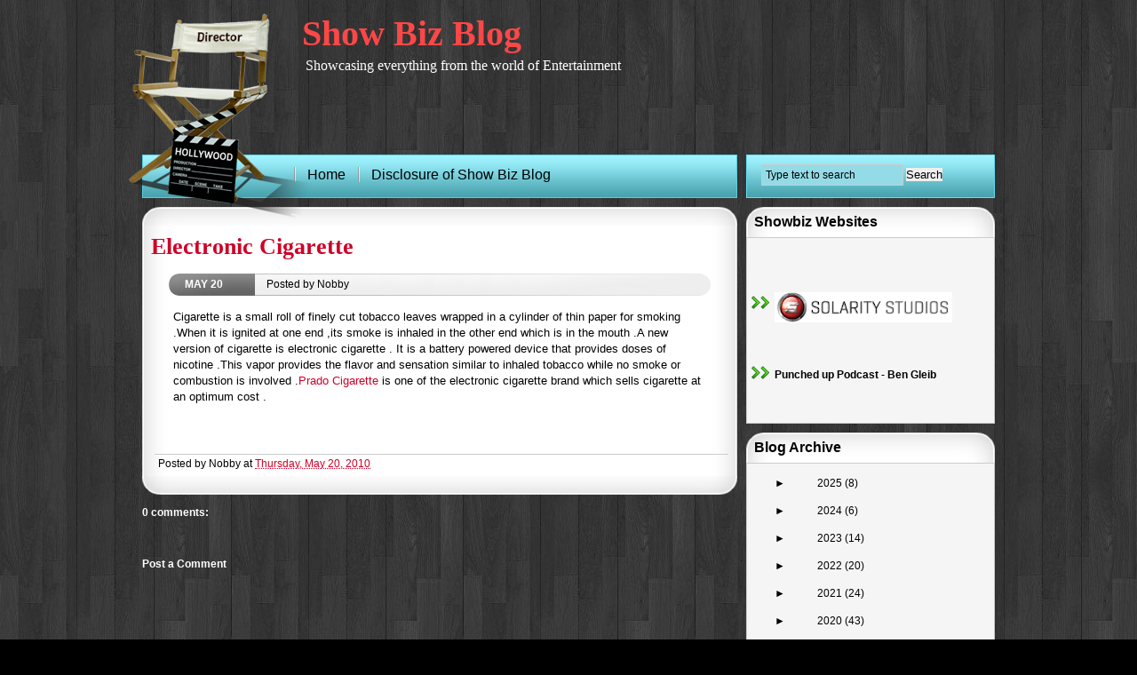

--- FILE ---
content_type: text/html; charset=UTF-8
request_url: https://www.nobbys.info/2010/05/electronic-cigarette.html
body_size: 12756
content:
<!DOCTYPE html>
<html dir='ltr' xmlns='http://www.w3.org/1999/xhtml' xmlns:b='http://www.google.com/2005/gml/b' xmlns:data='http://www.google.com/2005/gml/data' xmlns:expr='http://www.google.com/2005/gml/expr'>
<head>
<link href='https://www.blogger.com/static/v1/widgets/2944754296-widget_css_bundle.css' rel='stylesheet' type='text/css'/>
<meta content='text/html; charset=UTF-8' http-equiv='Content-Type'/>
<meta content='blogger' name='generator'/>
<link href='https://www.nobbys.info/favicon.ico' rel='icon' type='image/x-icon'/>
<link href='http://www.nobbys.info/2010/05/electronic-cigarette.html' rel='canonical'/>
<link rel="alternate" type="application/atom+xml" title="Show Biz Blog - Atom" href="https://www.nobbys.info/feeds/posts/default" />
<link rel="alternate" type="application/rss+xml" title="Show Biz Blog - RSS" href="https://www.nobbys.info/feeds/posts/default?alt=rss" />
<link rel="service.post" type="application/atom+xml" title="Show Biz Blog - Atom" href="https://www.blogger.com/feeds/6290579499952895913/posts/default" />

<link rel="alternate" type="application/atom+xml" title="Show Biz Blog - Atom" href="https://www.nobbys.info/feeds/8779134487940865584/comments/default" />
<!--Can't find substitution for tag [blog.ieCssRetrofitLinks]-->
<meta content='http://www.nobbys.info/2010/05/electronic-cigarette.html' property='og:url'/>
<meta content='Electronic Cigarette' property='og:title'/>
<meta content='Cigarette is a small roll of finely cut tobacco leaves wrapped in a cylinder of thin paper for smoking .When it is ignited at one end ,its s...' property='og:description'/>
<title>Electronic Cigarette | Show Biz Blog</title>
<style id='page-skin-1' type='text/css'><!--
/*
-----------------------------------------------
Blogger Template Style
Name:     Director
Author    Anshul Dudeja
Url:      www.anshuldudeja.com
Date:     June 2010
----------------------------------------------- */
#navbar-iframe{display:none;}
#header {
height:168px;
}
#logo {
float:left;
top:0;
width:200px;
height:200px;
z-index:500;
position:absolute;
margin: 14px 0 0 -20px;
}
* {
border:0;
margin:0;
padding:0;
}
body {
font-family:Arial, Helvetica, sans-serif;
font-size:12px;
line-height:16px;
background:#000 url(https://blogger.googleusercontent.com/img/b/R29vZ2xl/AVvXsEiQTqlvJRw6-14Z0htIR4lKsTZOvYbmpr4IPtxVkLFDJxheW39HTZHw1zhP_-FQppq-iKSMV42EjEw5aror0gs_-qgVchQyTBHcLUGUXzKOzQUXI59X8h7b0I0RSasOjQ69X3SorIXPtMM/s1600/background.jpg);
}
li {
list-style:none;
}
#header h1{font-size: 40px;
padding-bottom: 10px;
padding-left: 180px;
padding-top: 24px;
margin-top: 6px;
color: #fd4747;
font-family: "Trajan Pro", Georgia;}
#header h1 a{font-size: 40px;
padding-bottom: 10px;
padding-top: 10px;
color: #fd4747;
font-family: "Trajan Pro", Georgia;}
.description {font-size: 16px;
padding-left: 184px;
padding-top: 10px;
padding-bottom:8px;
color: white;
font-family: Georgia;}
#header h1 a:hover{color: white;}
/* Links */
a {
color:#000;outline:0;
text-decoration:none;
}
a:hover {
text-decoration:none;
color:#ab085a;
}
/* Layout */
#layout {
margin:0 auto;
width:960px;
}
/* Search and Rss */
#search_rss_wrapper {
width:960px;
margin-top:0px;
}
.wrapper_left {
border:1px solid #56ccde;
height:47px;
width:668px;
background: #84ced8 url(https://blogger.googleusercontent.com/img/b/R29vZ2xl/AVvXsEiVMw0Bb_Uhh_f-XsrBBhIknAm2FiVT6Wxvj7NeaMSJedKhcYbxSenlaowJ2TJD-NnP28HxnMeDUP6I5g4q8muKMthGcJxmq_DO4j5CHUK2WniaFo3JvJHEgkMXAlTXL_AlSwNnCtPVb4w/s1600/wrapper-bg.gif) repeat-x;
float:left;
}
.wrapper_right {
background: #84ced8 url(https://blogger.googleusercontent.com/img/b/R29vZ2xl/AVvXsEiVMw0Bb_Uhh_f-XsrBBhIknAm2FiVT6Wxvj7NeaMSJedKhcYbxSenlaowJ2TJD-NnP28HxnMeDUP6I5g4q8muKMthGcJxmq_DO4j5CHUK2WniaFo3JvJHEgkMXAlTXL_AlSwNnCtPVb4w/s1600/wrapper-bg.gif) repeat-x;
border:1px solid #5fdff2;
height:47px;
width:278px;
float:right;
}
.newsletter {
float:left;
width:250px;
margin:10px 0 0;
padding-left:240px;
}
.feed_input {
background:#fff;
color:#000;
font-size:12px;
font-family:Arial, Tahoma, Verdana;
font-weight:normal;
padding:4px;
width:156px;
margin-left:13px;
display:inline;
border:1px solid #ccc;
}
.search_input {
background: #93dce7;
color:#000;
font-size:12px;
font-family:Arial, Tahoma, Verdana;
font-weight:normal;
padding:4px;
width:150px;
margin:10px 0 0 16px;
display:inline;
border:1px solid #ccc;
}
.search_input_footer {
background:#fff;
color:#000;
font-size:12px;
font-family:Arial, Tahoma, Verdana;
font-weight:normal;
padding:4px;
width:100px;
margin:10px 0 0;
display:inline;
border:1px solid #ccc;
}
/*   Grid   */
#grid {
margin-top:10px;
}
#grid p {
line-height:18px;
padding:0 0 12px;
}
/*   Random Posts   */
#container_left {
border:1px solid #5fdff2;
text-align:left;
height:auto;
background:#e2f4fe;
}
.left_posts {
height:auto;
margin-bottom:10px;
padding:10px 10px 10px 16px;
background:#f6fcfe;
}
/* Middle Column */
a.titles_blog {
font-size:22px;
font-weight:bold;
padding:20px 0px 0px 25px;
}
a.titles_blog a:hover {
text-decoration:underline;
color:#666;
}
#blog {
float:left;
width:650px;
}
.post-footer{
font-size:100%;
padding: 1px 8px 1px 4px;
margin: 28px 0 0 4px;
border-top: 1px solid #ccc;
}
.post_blog a {
color:#cf0027;
text-decoration:none;
}
.post_blog h2{
font-size:26px;
padding: 10 0 10 26px;
line-height: 1.5;
font-family:"Palatino Linotype", Georgia, Serif;
}
.metadata {
font-size:12px;
padding: 12px 0 0 30px;
height:24px;
background: url(https://blogger.googleusercontent.com/img/b/R29vZ2xl/AVvXsEjdVdse_VsTj60HWHCG6bKBgiNAGJEwC-ZgObqDj443ftv7iTyz66-GxPmfHUykqAwIR7ucvY-A8NAoeYk7yC6nf4oV_swroAgtXCMLZNBBbzP8yfr_nIyAoN6PO6S1mDYVZ3G2_6O4JgI/s1600/metadata.png) no-repeat bottom;}
.metadata .date {margin: 2px 0 0 8px;text-transform:uppercase;font-weight:bold;color:#ffffff;}
*+html .metadata .date {
padding-top:2px!important;
/*IE7 fix*/
}
.metadata .author {margin: -18px 10px 0 100px; text-align:justify;}
.post_blog {
background:#fff url(https://blogger.googleusercontent.com/img/b/R29vZ2xl/AVvXsEgsBaKkkKgYO2iuk05MR_SzhdeBo-Zws_rA0p6Usx0T9iDtgnq8HsIUjHNsC6SgByx5tbeitXW8Yhri7NcCGYmmHG-PNBDjKMw0ZOUiFlr8ISIHpMnoZRr460kUxv78-4PF6RzDKLypEc4/s1600/postbg.png) repeat-y;
padding:4px 10px 4px 10px;
min-height:54px;
margin-bottom:0px;
line-height:18px;
}
.post_blog h3{
font-size:18px;
line-height:28px;
}
.entry_blog {
text-align:left;
font-size:13px;
line-height:18px!important;
color:#000000;
margin-top:5px;
padding:10px 25px 15px 25px;
}
.entry_blog h3{
font-size:18px;
line-height:28px;
}
.entry_blog h2{
font-size:28px;
padding: 14px 0 10px 0;
font-family:"Palatino Linotype", Georgia, Serif;
}
.entry_blog img {
padding:8px;
margin:0px 20px 10px 0px;
background:#f9f9f9;
border:solid 1px #ccc;max-width:100%;
}
.entry_blog ul li {
list-style-type:square;
}
#middle {
margin-left:10px;
float:left;
width:440px;
}
.middle_single {
float:left;
width:670px;
}
#calendar {
padding:0 0 0 4px;
}
#calendar_wrap {
padding:2px;
font-family: Arial, Georgia;
font-size: 12px;
line-height:18px;
text-align:center;
}
/* Metadata */
.month_metadata {
background:#84ced8;
color:#000;
padding:6px 6px 6px 15px;
font-size:16px;
}
.comment_number {
font-size:11px;
padding:5px;
color:#333;
float:right;
}
.posted {
color:#000;
font-family:Arial, Helvetica, sans-serif;
font-size:11px;
float:left;
padding-left:28px;
}
.post_date {
float:left;
padding:0 0 0 22px;
}
.post_date a {
color:#b605a3;
}
.filed {
float:left;
padding:0 0 10px 22px;
}
.filed a {
color:#b605a3;
}
/* Post */
.post_middle {
background:#fff;
padding:10px;
margin:0 0 10px;
min-height:160px;
height:auto!important;
height:160px;
}
.post_single {
min-height:200px;
background:#fff;
padding:10px;
margin:0 0 10px;
height:auto!important;
height:200px;
}
.post_content {
margin-top:6px;
color:#000;
padding:50px 6px 3px;
}
.entry p {
text-align:justify;
font-size:12px;
line-height:18px!important;
color:#000000;
margin-top:5px;
}
.entry ul li {
list-style-type:square;
}
.postmetadata{
font-size:80%;
padding: 1px 8px 1px 6px;
margin: -2px 0 0 8px;
border-top: 1px solid #ccc;
}
/* Page Navigation */
#blog-pager a {
color:#cf0027;
font-size:1em;
font-weight:bold;
padding:15px;
}
.alignleft {
display:inline;
float:left;
}
.alignright {
display:inline;
float:right;
}
.aligncenter,
div.aligncenter {
display: block;
margin-left: auto;
margin-right: auto;
}
#copyright {
color:#fff;
padding:5px 0 0;
}
#copyright a {
color:#ff0066;
}
#page-wrap {
width:440px;
position:relative;
min-height:350px;
height: auto !important;
height: 350px;
overflow: hidden;
background:#fff;
margin-bottom: 10px;
}
.nav-thumb {
border:3px solid #f4a2cb;
margin:0;
}
/* Menu */
.middle_single .post {background:#fff url(https://blogger.googleusercontent.com/img/b/R29vZ2xl/AVvXsEgsBaKkkKgYO2iuk05MR_SzhdeBo-Zws_rA0p6Usx0T9iDtgnq8HsIUjHNsC6SgByx5tbeitXW8Yhri7NcCGYmmHG-PNBDjKMw0ZOUiFlr8ISIHpMnoZRr460kUxv78-4PF6RzDKLypEc4/s1600/postbg.png) repeat-y; padding:0px 20px 0 20px; margin-bottom:0px;}
.middle_single .post h2 {margin-bottom:5px; font-size:30px; color:#005698; font-family:Georgia, "Times New Roman", Times, serif; line-height:25px;}
.middle_single .post h2 a {color:#005698; text-decoration:none;}
.middle_single .post h2 a:hover { color: #CC0000;}
.middle_single .post h2.pagetitle {font-size:16px; margin-bottom:0px;}
.middle_single .posttop {background:url(https://blogger.googleusercontent.com/img/b/R29vZ2xl/AVvXsEgaDZNqgoXqX_18eEU3De5oEbcxeMKTvZ5tYc44a4xHrlep6kcSkNub9569hakjl-oO76djfpauysu27jGE5tVOiTk41qxOw8mOSoWPzqfG8ZUmaOFBe2mD0kyWyHYAa2N-KlV6Hn9Yx5I/s1600/posttop.png) no-repeat; height:21px;}
.middle_single .postbot {background:url(https://blogger.googleusercontent.com/img/b/R29vZ2xl/AVvXsEiv-NsijoGR1EEu1RLlHcJ2vN6v8o511V6ASqfELAFI37lSURtoJMc5YbW3N4xBToa1xCAI0iQ9StpGmUPAYB5Zq5Ppab9dCUQRRlDovPW5JjoM1eF8bG2DcqN2lObdeF8Ao9BNUkQ89oo/s1600/postbot.png) no-repeat; height:21px; margin-bottom:10px;}
/* Footer */
#footer {
height:20px;
color:#000;
background:#fff url(https://blogger.googleusercontent.com/img/b/R29vZ2xl/AVvXsEjLdbwwibD9gdyRxDNue6ofk6QZMw-oqeo4qexn__HbQjosF3EfHvSt64-YTZ0D3KDT6nvpUOXL_xceMan8N8zb9mABlREcwzdzSvVMeuN1P06kZf8diBzw0NL7VQOsXF0_7DveL0Y0NRQ/s1600/footbg.png) repeat-y;
padding-top:0px;
padding-bottom:0px;
font-family:Arial, Helvetica, sans-serif;
line-height:10px;
font-size:12px;
text-align: center;
}
#footer a {
color:#ab085a;
}
.foottop {background:url(https://blogger.googleusercontent.com/img/b/R29vZ2xl/AVvXsEjAWPeD7ncf2UTyazfL4siRSvPZINuUpoSy-n01wTQbkACIWDR1P-YVvb0Yc0TMkH7bDJ8vVaX_DQWadP8DqpbWDa5Jt79wyYxEI3TGLt8me7SD0MgqXHiei4qmsA7RqE0OeceJMGQD-R8/s1600/foottop.png) no-repeat; height:21px;}
.footbot {background:url(https://blogger.googleusercontent.com/img/b/R29vZ2xl/AVvXsEjh96oUVnE3RL_dPliInWTsME9JLHnqE0seOi0ZJzXaJnDENTlaNTYgKoMVrFvPzTQ0Hgk7VhHXcnpM0FCPNCcG0gkt6ZlQYTuKUu8yASLM6qo35o2p15JZvdo8OH9mOKihG7fKW4P_Ga8/s1600/footbot.png) no-repeat; height:21px; margin: 0 0 20px 0;}
/* Sidebar */
#sidebar-wrapper {
float:right;
width:280px;
}
.sidebar h2 {margin: 0 0 0;
padding: 9px;
font-size: 16px;
background: url(https://blogger.googleusercontent.com/img/b/R29vZ2xl/AVvXsEhZ1oB5emsLQ7EG1EapeeMA3p1-5wQ3GygJj_qVr-MS6mKM-dEzUodaRbB32JmttxHu6nl8tSEcCBnZHjDBG-kzphs4zhcAsl0oAnCpJEaqJGPi8E8ce3b8KWcD8JN3bB646-doQ0ecWNg/s1600/ulbg.png) no-repeat;
font-weight: bold;
font-family: 'Myriad Pro', verdana, arial;}
.sidebar ul, .sidebar ul ol {
padding: 0;
}
.sidebar ul li {
list-style-type: none;
list-style-image: none;
margin-bottom: 7px;
background:url('https://blogger.googleusercontent.com/img/b/R29vZ2xl/AVvXsEgrRR338meEAfQ42ZkJ5T_Jzx3zudHrysThnWpi7vZS5TN0BezmSJ-wOHeO0kVEXAAmaRYQFtDSN57Cj5oOucb84ZIcQdWuprPGe7aTh7RgklrPvrr_4sbMG0uBo6Vc3uf84MlrO5gep98/s1600/arrow.png') no-repeat 4px 1px;
}
.sidebar ul li a{
line-height:20px;
padding:6px 0 0 30px;}
.sidebar .widget {margin: 0 0 10px 0;}
.sidebar h2 {
BORDER-BOTTOM: #ccc 1px solid; BORDER-LEFT: #ccc 0px solid; PADDING: 9px; MARGIN: 0px; BACKGROUND: url(https://blogger.googleusercontent.com/img/b/R29vZ2xl/AVvXsEhZ1oB5emsLQ7EG1EapeeMA3p1-5wQ3GygJj_qVr-MS6mKM-dEzUodaRbB32JmttxHu6nl8tSEcCBnZHjDBG-kzphs4zhcAsl0oAnCpJEaqJGPi8E8ce3b8KWcD8JN3bB646-doQ0ecWNg/s1600/ulbg.png) no-repeat 50% top; COLOR: black; FONT-SIZE: 16px;
BORDER-TOP: #ccc 0px solid; FONT-WEIGHT: bold; BORDER-RIGHT: #ccc 0px solid; font-family: 'Myriad Pro', verdana, arial; font-weight: bold;
}
.sidebar .widget-content {
BORDER-BOTTOM: #ccc 1px solid; BORDER-LEFT: #ccc 1px solid; PADDING: 5px 1px 5px 1px; MARGIN-BOTTOM: 10px; BACKGROUND: #f5f5f5;
repeat-x; BORDER-TOP: #ccc 0px solid; BORDER-RIGHT: #ccc 1px solid; line-height: 2.4em;
}
.clearfix:after {
LINE-HEIGHT: 0; DISPLAY: block; HEIGHT: 0px; VISIBILITY: hidden; CLEAR: both; CONTENT: "."
}
.clearfix {
DISPLAY: inline-block
}
HTML[xmlns] .clearfix {
DISPLAY: block
}
* HTML .clearfix {
HEIGHT: 1%
}
blockquote{
background: #f4f4f4 url(https://blogger.googleusercontent.com/img/b/R29vZ2xl/AVvXsEiHlS1qQJwloFU61N3SijxV2_UbaeK8gXOBsSyLjwhBOss2Ecy4yW7VgXpc4kBaLX5WwmL7lAmVWYKH7Zx6-ftf-vi1M_hFlGp8eIA0XD5zV1SG3VTUmIzCcVHED657VKCRxrdXURN_o7o/s1600/blockquote.png) 0px 0px no-repeat;
padding: 3px;
margin: 3px;
}
blockquote p{
margin: 10px 1px 6px 44px;
}
.PageList h2 {display:none;}
.nav {margin-left:170px;font-size:16px;line-height:44px;width:550px;}
.nav ul {margin:0 0px 0 0;padding:0 20px 0 0;list-style:none;}
.nav li{display:inline;margin:0;padding:0 10px 0 15px;list-style:none;background:url(https://blogger.googleusercontent.com/img/b/R29vZ2xl/AVvXsEgT8rl8N1Pv0irjBu-WYR656YSMjAup-cOnFYCjnJgNJ2n-w0uggK9eDiNOg7cE5eaQ6k1JdMlWRjNDTY436fDDUfFDAc40MTkiS5t8W436HFb0e-KEFuGQeejtYHJ26uabvX5l52cNO1o/s1600/menu_div.gif) no-repeat left;}
/* Comments
----------------------------------------------- */
#comments{color:#fff;}
#comments a{color:#cf0027;}
#comments h4 {
font-weight:bold;
letter-spacing:0;
line-height:1.4em;
margin:1em 0;
text-transform:none;
}
#comments-block {
line-height:1.6em;
margin:1em 0 1.5em;
}
#comments-block .comment-author {
background:#eee none repeat scroll 0 0;
margin:0.5em 0;
padding-bottom:4px;
padding-left:8px;
padding-top:4px;
}
#comments-block .comment-body {
border-left:1px solid #eee;
border-right:1px solid #eee;
margin-top:-8px;
padding-left:10px;
padding-top:10px;
}
#comments-block .comment-footer {
border-bottom:1px solid #eee;
border-left:1px solid #eee;
border-right:1px solid #eee;
font-size:11px;
line-height:1.4em;
margin:-0.25em 0 2em;
padding-bottom:5px;
padding-left:10px;
text-transform:none;
}
#comments-block .comment-body p {
margin:0;
padding-bottom:15px;
}

--></style>
<link href='https://www.blogger.com/dyn-css/authorization.css?targetBlogID=6290579499952895913&amp;zx=4fed907e-6280-4f94-8193-c8130744e0a7' media='none' onload='if(media!=&#39;all&#39;)media=&#39;all&#39;' rel='stylesheet'/><noscript><link href='https://www.blogger.com/dyn-css/authorization.css?targetBlogID=6290579499952895913&amp;zx=4fed907e-6280-4f94-8193-c8130744e0a7' rel='stylesheet'/></noscript>
<meta name='google-adsense-platform-account' content='ca-host-pub-1556223355139109'/>
<meta name='google-adsense-platform-domain' content='blogspot.com'/>

</head>
<body>
<div class='navbar section' id='navbar'><div class='widget Navbar' data-version='1' id='Navbar1'><script type="text/javascript">
    function setAttributeOnload(object, attribute, val) {
      if(window.addEventListener) {
        window.addEventListener('load',
          function(){ object[attribute] = val; }, false);
      } else {
        window.attachEvent('onload', function(){ object[attribute] = val; });
      }
    }
  </script>
<div id="navbar-iframe-container"></div>
<script type="text/javascript" src="https://apis.google.com/js/platform.js"></script>
<script type="text/javascript">
      gapi.load("gapi.iframes:gapi.iframes.style.bubble", function() {
        if (gapi.iframes && gapi.iframes.getContext) {
          gapi.iframes.getContext().openChild({
              url: 'https://www.blogger.com/navbar/6290579499952895913?po\x3d8779134487940865584\x26origin\x3dhttps://www.nobbys.info',
              where: document.getElementById("navbar-iframe-container"),
              id: "navbar-iframe"
          });
        }
      });
    </script><script type="text/javascript">
(function() {
var script = document.createElement('script');
script.type = 'text/javascript';
script.src = '//pagead2.googlesyndication.com/pagead/js/google_top_exp.js';
var head = document.getElementsByTagName('head')[0];
if (head) {
head.appendChild(script);
}})();
</script>
</div></div>
<div id='layout'>
<div id='logo'>
<img alt='Director Theme' src='https://blogger.googleusercontent.com/img/b/R29vZ2xl/AVvXsEhF8Bf20J3E4RvHXwt705b6FMOjC7uRK1MCLXQqloLjJWxALzA5tIfIGU0eyKlm2bVtKBmU4bv79NSO1xyiicn-JwwBSYdMShadNlJDZiTUFJm5KM0vZ1Iqu-YfclB9mlqy_gB5ZdST3Pw/s1600/logo.png'/></div>
<div class='header section' id='header'><div class='widget Header' data-version='1' id='Header1'>
<div id='header-inner'>
<div class='titlewrapper'>
<h1 class='title'>
<a href='https://www.nobbys.info/'>
Show Biz Blog
</a>
</h1>
</div>
<div class='descriptionwrapper'>
<p class='description'><span>Showcasing everything from the world of Entertainment</span></p>
</div>
</div>
</div></div>
<div style='clear:both'></div>
<div id='search_rss_wrapper'><!-- RSS starts-->
<div class='wrapper_left'>
<div class='nav section' id='interior'><div class='widget PageList' data-version='1' id='PageList1'>
<h2>Pages</h2>
<div class='widget-content'>
<ul>
<li>
<a href='https://www.nobbys.info/'>Home</a>
</li>
<li>
<a href='https://www.nobbys.info/p/disclosure-of-show-biz-blog.html'>Disclosure of Show Biz Blog</a>
</li>
</ul>
<div class='clear'></div>
</div>
</div></div>
</div>
<div class='wrapper_right'>
<form action='/search' class='searchform' method='get'>
<input class='search_input' name='q' onblur='if (this.value == "") {this.value = "Type text to search";}' onfocus='if (this.value == "Type text to search") {this.value = "";}' type='text' value='Type text to search'/>
<input class='submit_button' type='submit' value='Search'/></form>
</div>
</div>
<div style='clear:both'></div>
<div id='gback'>
<div id='grid'>
<div class='middle_single'>
<!-- Page Starts -->
<div class='main section' id='main'><div class='widget Blog' data-version='1' id='Blog1'>
<div class='blog-posts hfeed'>
<!--Can't find substitution for tag [defaultAdStart]-->

        <div class="date-outer">
      

        <div class="date-posts">
      
<div class='post-outer'>
<div class='sticky-box'></div>
<div class='posttop'></div>
<div class='post_blog'>
<a name='8779134487940865584'></a>
<h2>
<a href='https://www.nobbys.info/2010/05/electronic-cigarette.html'>Electronic Cigarette</a>
</h2>
<div class='metadata'>
<script type='text/javascript'>
       var timestamp = "Thursday, May 20, 2010";
       if (timestamp != '') {
               var timesplit = timestamp.split(",");
               var date_yyyy = timesplit[2];
               var timesplit = timesplit[1].split(" ");
               var date_dd = timesplit[2];
               var date_mmm = timesplit[1].substring(0, 3);
       }
</script>
<div class='date'><script type='text/javascript'>document.write(date_mmm);</script>
<script type='text/javascript'>document.write(date_dd);</script></div>
<div class='author'>Posted by Nobby</div>
</div>
<div class='post-header'>
<div class='post-header-line-1'></div>
</div>
<div class='entry_blog'>
<p>Cigarette is a small roll of finely cut tobacco leaves wrapped in a cylinder of thin paper for smoking .When it is ignited at one end ,its smoke is inhaled in the other end which is in the mouth .A new version of cigarette is electronic cigarette . It is a battery powered device that provides doses of nicotine .This vapor provides the flavor and sensation similar to inhaled tobacco while no smoke or combustion is involved .<a href="http://www.electroniccigarettesource.com/electric-cigarette-free-trial-offer-sample/">Prado Cigarette</a> is one of the electronic cigarette brand which sells cigarette at an optimum cost .</p>
<div style='clear: both;'></div>
</div>
<div class='post-footer'>
<div class='post-footer-line post-footer-line-1'>
<span class='post-author vcard'>
Posted by
<span class='fn'>Nobby</span>
</span>
<span class='post-timestamp'>
at
<a class='timestamp-link' href='https://www.nobbys.info/2010/05/electronic-cigarette.html' rel='bookmark' title='permanent link'><abbr class='published' title='2010-05-20T17:19:00-07:00'>Thursday, May 20, 2010</abbr></a>
</span>
<span class='reaction-buttons'>
</span>
<span class='star-ratings'>
</span>
<span class='post-comment-link'>
</span>
<span class='post-backlinks post-comment-link'>
</span>
<span class='post-icons'>
<span class='item-control blog-admin pid-1286651385'>
<a href='https://www.blogger.com/post-edit.g?blogID=6290579499952895913&postID=8779134487940865584&from=pencil' title='Edit Post'>
<img alt="" class="icon-action" height="18" src="//img2.blogblog.com/img/icon18_edit_allbkg.gif" width="18">
</a>
</span>
</span>
<div class='post-share-buttons'>
</div>
</div>
<div class='post-footer-line post-footer-line-2'>
<span class='post-labels'>
</span>
</div>
<div class='post-footer-line post-footer-line-3'>
<span class='post-location'>
</span>
</div>
</div>
</div>
<div class='postbot'></div>
<div class='comments' id='comments'>
<a name='comments'></a>
<h4>
0
comments:
        
</h4>
<div class='pid-1286651385' id='Blog1_comments-block-wrapper'>
<dl class='avatar-comment-indent' id='comments-block'>
</dl>
</div>
<p class='comment-footer'>
<div class='comment-form'>
<a name='comment-form'></a>
<h4 id='comment-post-message'>Post a Comment</h4>
<p>
</p>
<a href='https://www.blogger.com/comment/frame/6290579499952895913?po=8779134487940865584&hl=en&saa=85391&origin=https://www.nobbys.info' id='comment-editor-src'></a>
<iframe allowtransparency='true' class='blogger-iframe-colorize blogger-comment-from-post' frameborder='0' height='410' id='comment-editor' name='comment-editor' src='' width='100%'></iframe>
<!--Can't find substitution for tag [post.friendConnectJs]-->
<script src='https://www.blogger.com/static/v1/jsbin/2830521187-comment_from_post_iframe.js' type='text/javascript'></script>
<script type='text/javascript'>
      BLOG_CMT_createIframe('https://www.blogger.com/rpc_relay.html', '0');
    </script>
</div>
</p>
<div id='backlinks-container'>
<div id='Blog1_backlinks-container'>
</div>
</div>
</div>
</div>

      </div></div>
    
<!--Can't find substitution for tag [adEnd]-->
</div>
<div class='blog-pager' id='blog-pager'>
<span id='blog-pager-newer-link'>
<a class='blog-pager-newer-link' href='https://www.nobbys.info/2010/05/market-your-product.html' id='Blog1_blog-pager-newer-link' title='Newer Post'>Newer Post</a>
</span>
<span id='blog-pager-older-link'>
<a class='blog-pager-older-link' href='https://www.nobbys.info/2010/05/more-on-mobiles.html' id='Blog1_blog-pager-older-link' title='Older Post'>Older Post</a>
</span>
<a class='home-link' href='https://www.nobbys.info/'>Home</a>
</div>
<div class='clear'></div>
</div></div>
</div>
<div id='sidebar-wrapper'>
<div class='sidebar section' id='sidebar'><div class='widget HTML' data-version='1' id='HTML1'>
<h2 class='title'>Showbiz Websites</h2>
<div class='widget-content'>
<h4> <br /><ul><br /><li><a href="http://www.solaritystudios.com/"><img src="https://blogger.googleusercontent.com/img/b/R29vZ2xl/AVvXsEg78yVre-XQwdF068hCirwa-qf6qwRCwydqesEG9Zo-YT_1jAgqe3EnoX7TNLwZ29zgWTdg5MvtRofORCvN6-MpDirzNv81MAKzDxecyCTiS9PRxtbtihDoVu-ZnFkAN71NXdKDN6DnXCji/s200/SolarityStudios.png" / /></a></li><br /><li><a href="http://www.puncheduppodcast.com/">Punched up Podcast - Ben Gleib</a></li></ul><br /></h4>
</div>
<div class='clear'></div>
</div><div class='widget BlogArchive' data-version='1' id='BlogArchive1'>
<h2>Blog Archive</h2>
<div class='widget-content'>
<div id='ArchiveList'>
<div id='BlogArchive1_ArchiveList'>
<ul class='hierarchy'>
<li class='archivedate collapsed'>
<a class='toggle' href='javascript:void(0)'>
<span class='zippy'>

          &#9658;&#160;
        
</span>
</a>
<a class='post-count-link' href='https://www.nobbys.info/2025/'>
2025
</a>
<span class='post-count' dir='ltr'>(8)</span>
<ul class='hierarchy'>
<li class='archivedate collapsed'>
<a class='toggle' href='javascript:void(0)'>
<span class='zippy'>

          &#9658;&#160;
        
</span>
</a>
<a class='post-count-link' href='https://www.nobbys.info/2025/12/'>
December
</a>
<span class='post-count' dir='ltr'>(1)</span>
</li>
</ul>
<ul class='hierarchy'>
<li class='archivedate collapsed'>
<a class='toggle' href='javascript:void(0)'>
<span class='zippy'>

          &#9658;&#160;
        
</span>
</a>
<a class='post-count-link' href='https://www.nobbys.info/2025/11/'>
November
</a>
<span class='post-count' dir='ltr'>(2)</span>
</li>
</ul>
<ul class='hierarchy'>
<li class='archivedate collapsed'>
<a class='toggle' href='javascript:void(0)'>
<span class='zippy'>

          &#9658;&#160;
        
</span>
</a>
<a class='post-count-link' href='https://www.nobbys.info/2025/08/'>
August
</a>
<span class='post-count' dir='ltr'>(2)</span>
</li>
</ul>
<ul class='hierarchy'>
<li class='archivedate collapsed'>
<a class='toggle' href='javascript:void(0)'>
<span class='zippy'>

          &#9658;&#160;
        
</span>
</a>
<a class='post-count-link' href='https://www.nobbys.info/2025/07/'>
July
</a>
<span class='post-count' dir='ltr'>(2)</span>
</li>
</ul>
<ul class='hierarchy'>
<li class='archivedate collapsed'>
<a class='toggle' href='javascript:void(0)'>
<span class='zippy'>

          &#9658;&#160;
        
</span>
</a>
<a class='post-count-link' href='https://www.nobbys.info/2025/03/'>
March
</a>
<span class='post-count' dir='ltr'>(1)</span>
</li>
</ul>
</li>
</ul>
<ul class='hierarchy'>
<li class='archivedate collapsed'>
<a class='toggle' href='javascript:void(0)'>
<span class='zippy'>

          &#9658;&#160;
        
</span>
</a>
<a class='post-count-link' href='https://www.nobbys.info/2024/'>
2024
</a>
<span class='post-count' dir='ltr'>(6)</span>
<ul class='hierarchy'>
<li class='archivedate collapsed'>
<a class='toggle' href='javascript:void(0)'>
<span class='zippy'>

          &#9658;&#160;
        
</span>
</a>
<a class='post-count-link' href='https://www.nobbys.info/2024/10/'>
October
</a>
<span class='post-count' dir='ltr'>(1)</span>
</li>
</ul>
<ul class='hierarchy'>
<li class='archivedate collapsed'>
<a class='toggle' href='javascript:void(0)'>
<span class='zippy'>

          &#9658;&#160;
        
</span>
</a>
<a class='post-count-link' href='https://www.nobbys.info/2024/09/'>
September
</a>
<span class='post-count' dir='ltr'>(1)</span>
</li>
</ul>
<ul class='hierarchy'>
<li class='archivedate collapsed'>
<a class='toggle' href='javascript:void(0)'>
<span class='zippy'>

          &#9658;&#160;
        
</span>
</a>
<a class='post-count-link' href='https://www.nobbys.info/2024/08/'>
August
</a>
<span class='post-count' dir='ltr'>(1)</span>
</li>
</ul>
<ul class='hierarchy'>
<li class='archivedate collapsed'>
<a class='toggle' href='javascript:void(0)'>
<span class='zippy'>

          &#9658;&#160;
        
</span>
</a>
<a class='post-count-link' href='https://www.nobbys.info/2024/07/'>
July
</a>
<span class='post-count' dir='ltr'>(2)</span>
</li>
</ul>
<ul class='hierarchy'>
<li class='archivedate collapsed'>
<a class='toggle' href='javascript:void(0)'>
<span class='zippy'>

          &#9658;&#160;
        
</span>
</a>
<a class='post-count-link' href='https://www.nobbys.info/2024/05/'>
May
</a>
<span class='post-count' dir='ltr'>(1)</span>
</li>
</ul>
</li>
</ul>
<ul class='hierarchy'>
<li class='archivedate collapsed'>
<a class='toggle' href='javascript:void(0)'>
<span class='zippy'>

          &#9658;&#160;
        
</span>
</a>
<a class='post-count-link' href='https://www.nobbys.info/2023/'>
2023
</a>
<span class='post-count' dir='ltr'>(14)</span>
<ul class='hierarchy'>
<li class='archivedate collapsed'>
<a class='toggle' href='javascript:void(0)'>
<span class='zippy'>

          &#9658;&#160;
        
</span>
</a>
<a class='post-count-link' href='https://www.nobbys.info/2023/11/'>
November
</a>
<span class='post-count' dir='ltr'>(1)</span>
</li>
</ul>
<ul class='hierarchy'>
<li class='archivedate collapsed'>
<a class='toggle' href='javascript:void(0)'>
<span class='zippy'>

          &#9658;&#160;
        
</span>
</a>
<a class='post-count-link' href='https://www.nobbys.info/2023/10/'>
October
</a>
<span class='post-count' dir='ltr'>(3)</span>
</li>
</ul>
<ul class='hierarchy'>
<li class='archivedate collapsed'>
<a class='toggle' href='javascript:void(0)'>
<span class='zippy'>

          &#9658;&#160;
        
</span>
</a>
<a class='post-count-link' href='https://www.nobbys.info/2023/08/'>
August
</a>
<span class='post-count' dir='ltr'>(4)</span>
</li>
</ul>
<ul class='hierarchy'>
<li class='archivedate collapsed'>
<a class='toggle' href='javascript:void(0)'>
<span class='zippy'>

          &#9658;&#160;
        
</span>
</a>
<a class='post-count-link' href='https://www.nobbys.info/2023/07/'>
July
</a>
<span class='post-count' dir='ltr'>(2)</span>
</li>
</ul>
<ul class='hierarchy'>
<li class='archivedate collapsed'>
<a class='toggle' href='javascript:void(0)'>
<span class='zippy'>

          &#9658;&#160;
        
</span>
</a>
<a class='post-count-link' href='https://www.nobbys.info/2023/05/'>
May
</a>
<span class='post-count' dir='ltr'>(1)</span>
</li>
</ul>
<ul class='hierarchy'>
<li class='archivedate collapsed'>
<a class='toggle' href='javascript:void(0)'>
<span class='zippy'>

          &#9658;&#160;
        
</span>
</a>
<a class='post-count-link' href='https://www.nobbys.info/2023/04/'>
April
</a>
<span class='post-count' dir='ltr'>(3)</span>
</li>
</ul>
</li>
</ul>
<ul class='hierarchy'>
<li class='archivedate collapsed'>
<a class='toggle' href='javascript:void(0)'>
<span class='zippy'>

          &#9658;&#160;
        
</span>
</a>
<a class='post-count-link' href='https://www.nobbys.info/2022/'>
2022
</a>
<span class='post-count' dir='ltr'>(20)</span>
<ul class='hierarchy'>
<li class='archivedate collapsed'>
<a class='toggle' href='javascript:void(0)'>
<span class='zippy'>

          &#9658;&#160;
        
</span>
</a>
<a class='post-count-link' href='https://www.nobbys.info/2022/11/'>
November
</a>
<span class='post-count' dir='ltr'>(1)</span>
</li>
</ul>
<ul class='hierarchy'>
<li class='archivedate collapsed'>
<a class='toggle' href='javascript:void(0)'>
<span class='zippy'>

          &#9658;&#160;
        
</span>
</a>
<a class='post-count-link' href='https://www.nobbys.info/2022/10/'>
October
</a>
<span class='post-count' dir='ltr'>(1)</span>
</li>
</ul>
<ul class='hierarchy'>
<li class='archivedate collapsed'>
<a class='toggle' href='javascript:void(0)'>
<span class='zippy'>

          &#9658;&#160;
        
</span>
</a>
<a class='post-count-link' href='https://www.nobbys.info/2022/08/'>
August
</a>
<span class='post-count' dir='ltr'>(5)</span>
</li>
</ul>
<ul class='hierarchy'>
<li class='archivedate collapsed'>
<a class='toggle' href='javascript:void(0)'>
<span class='zippy'>

          &#9658;&#160;
        
</span>
</a>
<a class='post-count-link' href='https://www.nobbys.info/2022/07/'>
July
</a>
<span class='post-count' dir='ltr'>(2)</span>
</li>
</ul>
<ul class='hierarchy'>
<li class='archivedate collapsed'>
<a class='toggle' href='javascript:void(0)'>
<span class='zippy'>

          &#9658;&#160;
        
</span>
</a>
<a class='post-count-link' href='https://www.nobbys.info/2022/06/'>
June
</a>
<span class='post-count' dir='ltr'>(4)</span>
</li>
</ul>
<ul class='hierarchy'>
<li class='archivedate collapsed'>
<a class='toggle' href='javascript:void(0)'>
<span class='zippy'>

          &#9658;&#160;
        
</span>
</a>
<a class='post-count-link' href='https://www.nobbys.info/2022/05/'>
May
</a>
<span class='post-count' dir='ltr'>(3)</span>
</li>
</ul>
<ul class='hierarchy'>
<li class='archivedate collapsed'>
<a class='toggle' href='javascript:void(0)'>
<span class='zippy'>

          &#9658;&#160;
        
</span>
</a>
<a class='post-count-link' href='https://www.nobbys.info/2022/04/'>
April
</a>
<span class='post-count' dir='ltr'>(1)</span>
</li>
</ul>
<ul class='hierarchy'>
<li class='archivedate collapsed'>
<a class='toggle' href='javascript:void(0)'>
<span class='zippy'>

          &#9658;&#160;
        
</span>
</a>
<a class='post-count-link' href='https://www.nobbys.info/2022/03/'>
March
</a>
<span class='post-count' dir='ltr'>(2)</span>
</li>
</ul>
<ul class='hierarchy'>
<li class='archivedate collapsed'>
<a class='toggle' href='javascript:void(0)'>
<span class='zippy'>

          &#9658;&#160;
        
</span>
</a>
<a class='post-count-link' href='https://www.nobbys.info/2022/02/'>
February
</a>
<span class='post-count' dir='ltr'>(1)</span>
</li>
</ul>
</li>
</ul>
<ul class='hierarchy'>
<li class='archivedate collapsed'>
<a class='toggle' href='javascript:void(0)'>
<span class='zippy'>

          &#9658;&#160;
        
</span>
</a>
<a class='post-count-link' href='https://www.nobbys.info/2021/'>
2021
</a>
<span class='post-count' dir='ltr'>(24)</span>
<ul class='hierarchy'>
<li class='archivedate collapsed'>
<a class='toggle' href='javascript:void(0)'>
<span class='zippy'>

          &#9658;&#160;
        
</span>
</a>
<a class='post-count-link' href='https://www.nobbys.info/2021/10/'>
October
</a>
<span class='post-count' dir='ltr'>(1)</span>
</li>
</ul>
<ul class='hierarchy'>
<li class='archivedate collapsed'>
<a class='toggle' href='javascript:void(0)'>
<span class='zippy'>

          &#9658;&#160;
        
</span>
</a>
<a class='post-count-link' href='https://www.nobbys.info/2021/09/'>
September
</a>
<span class='post-count' dir='ltr'>(1)</span>
</li>
</ul>
<ul class='hierarchy'>
<li class='archivedate collapsed'>
<a class='toggle' href='javascript:void(0)'>
<span class='zippy'>

          &#9658;&#160;
        
</span>
</a>
<a class='post-count-link' href='https://www.nobbys.info/2021/08/'>
August
</a>
<span class='post-count' dir='ltr'>(2)</span>
</li>
</ul>
<ul class='hierarchy'>
<li class='archivedate collapsed'>
<a class='toggle' href='javascript:void(0)'>
<span class='zippy'>

          &#9658;&#160;
        
</span>
</a>
<a class='post-count-link' href='https://www.nobbys.info/2021/07/'>
July
</a>
<span class='post-count' dir='ltr'>(5)</span>
</li>
</ul>
<ul class='hierarchy'>
<li class='archivedate collapsed'>
<a class='toggle' href='javascript:void(0)'>
<span class='zippy'>

          &#9658;&#160;
        
</span>
</a>
<a class='post-count-link' href='https://www.nobbys.info/2021/06/'>
June
</a>
<span class='post-count' dir='ltr'>(3)</span>
</li>
</ul>
<ul class='hierarchy'>
<li class='archivedate collapsed'>
<a class='toggle' href='javascript:void(0)'>
<span class='zippy'>

          &#9658;&#160;
        
</span>
</a>
<a class='post-count-link' href='https://www.nobbys.info/2021/05/'>
May
</a>
<span class='post-count' dir='ltr'>(3)</span>
</li>
</ul>
<ul class='hierarchy'>
<li class='archivedate collapsed'>
<a class='toggle' href='javascript:void(0)'>
<span class='zippy'>

          &#9658;&#160;
        
</span>
</a>
<a class='post-count-link' href='https://www.nobbys.info/2021/04/'>
April
</a>
<span class='post-count' dir='ltr'>(3)</span>
</li>
</ul>
<ul class='hierarchy'>
<li class='archivedate collapsed'>
<a class='toggle' href='javascript:void(0)'>
<span class='zippy'>

          &#9658;&#160;
        
</span>
</a>
<a class='post-count-link' href='https://www.nobbys.info/2021/03/'>
March
</a>
<span class='post-count' dir='ltr'>(3)</span>
</li>
</ul>
<ul class='hierarchy'>
<li class='archivedate collapsed'>
<a class='toggle' href='javascript:void(0)'>
<span class='zippy'>

          &#9658;&#160;
        
</span>
</a>
<a class='post-count-link' href='https://www.nobbys.info/2021/02/'>
February
</a>
<span class='post-count' dir='ltr'>(1)</span>
</li>
</ul>
<ul class='hierarchy'>
<li class='archivedate collapsed'>
<a class='toggle' href='javascript:void(0)'>
<span class='zippy'>

          &#9658;&#160;
        
</span>
</a>
<a class='post-count-link' href='https://www.nobbys.info/2021/01/'>
January
</a>
<span class='post-count' dir='ltr'>(2)</span>
</li>
</ul>
</li>
</ul>
<ul class='hierarchy'>
<li class='archivedate collapsed'>
<a class='toggle' href='javascript:void(0)'>
<span class='zippy'>

          &#9658;&#160;
        
</span>
</a>
<a class='post-count-link' href='https://www.nobbys.info/2020/'>
2020
</a>
<span class='post-count' dir='ltr'>(43)</span>
<ul class='hierarchy'>
<li class='archivedate collapsed'>
<a class='toggle' href='javascript:void(0)'>
<span class='zippy'>

          &#9658;&#160;
        
</span>
</a>
<a class='post-count-link' href='https://www.nobbys.info/2020/12/'>
December
</a>
<span class='post-count' dir='ltr'>(3)</span>
</li>
</ul>
<ul class='hierarchy'>
<li class='archivedate collapsed'>
<a class='toggle' href='javascript:void(0)'>
<span class='zippy'>

          &#9658;&#160;
        
</span>
</a>
<a class='post-count-link' href='https://www.nobbys.info/2020/10/'>
October
</a>
<span class='post-count' dir='ltr'>(1)</span>
</li>
</ul>
<ul class='hierarchy'>
<li class='archivedate collapsed'>
<a class='toggle' href='javascript:void(0)'>
<span class='zippy'>

          &#9658;&#160;
        
</span>
</a>
<a class='post-count-link' href='https://www.nobbys.info/2020/09/'>
September
</a>
<span class='post-count' dir='ltr'>(1)</span>
</li>
</ul>
<ul class='hierarchy'>
<li class='archivedate collapsed'>
<a class='toggle' href='javascript:void(0)'>
<span class='zippy'>

          &#9658;&#160;
        
</span>
</a>
<a class='post-count-link' href='https://www.nobbys.info/2020/08/'>
August
</a>
<span class='post-count' dir='ltr'>(3)</span>
</li>
</ul>
<ul class='hierarchy'>
<li class='archivedate collapsed'>
<a class='toggle' href='javascript:void(0)'>
<span class='zippy'>

          &#9658;&#160;
        
</span>
</a>
<a class='post-count-link' href='https://www.nobbys.info/2020/06/'>
June
</a>
<span class='post-count' dir='ltr'>(5)</span>
</li>
</ul>
<ul class='hierarchy'>
<li class='archivedate collapsed'>
<a class='toggle' href='javascript:void(0)'>
<span class='zippy'>

          &#9658;&#160;
        
</span>
</a>
<a class='post-count-link' href='https://www.nobbys.info/2020/05/'>
May
</a>
<span class='post-count' dir='ltr'>(16)</span>
</li>
</ul>
<ul class='hierarchy'>
<li class='archivedate collapsed'>
<a class='toggle' href='javascript:void(0)'>
<span class='zippy'>

          &#9658;&#160;
        
</span>
</a>
<a class='post-count-link' href='https://www.nobbys.info/2020/04/'>
April
</a>
<span class='post-count' dir='ltr'>(4)</span>
</li>
</ul>
<ul class='hierarchy'>
<li class='archivedate collapsed'>
<a class='toggle' href='javascript:void(0)'>
<span class='zippy'>

          &#9658;&#160;
        
</span>
</a>
<a class='post-count-link' href='https://www.nobbys.info/2020/03/'>
March
</a>
<span class='post-count' dir='ltr'>(3)</span>
</li>
</ul>
<ul class='hierarchy'>
<li class='archivedate collapsed'>
<a class='toggle' href='javascript:void(0)'>
<span class='zippy'>

          &#9658;&#160;
        
</span>
</a>
<a class='post-count-link' href='https://www.nobbys.info/2020/02/'>
February
</a>
<span class='post-count' dir='ltr'>(6)</span>
</li>
</ul>
<ul class='hierarchy'>
<li class='archivedate collapsed'>
<a class='toggle' href='javascript:void(0)'>
<span class='zippy'>

          &#9658;&#160;
        
</span>
</a>
<a class='post-count-link' href='https://www.nobbys.info/2020/01/'>
January
</a>
<span class='post-count' dir='ltr'>(1)</span>
</li>
</ul>
</li>
</ul>
<ul class='hierarchy'>
<li class='archivedate collapsed'>
<a class='toggle' href='javascript:void(0)'>
<span class='zippy'>

          &#9658;&#160;
        
</span>
</a>
<a class='post-count-link' href='https://www.nobbys.info/2019/'>
2019
</a>
<span class='post-count' dir='ltr'>(5)</span>
<ul class='hierarchy'>
<li class='archivedate collapsed'>
<a class='toggle' href='javascript:void(0)'>
<span class='zippy'>

          &#9658;&#160;
        
</span>
</a>
<a class='post-count-link' href='https://www.nobbys.info/2019/10/'>
October
</a>
<span class='post-count' dir='ltr'>(1)</span>
</li>
</ul>
<ul class='hierarchy'>
<li class='archivedate collapsed'>
<a class='toggle' href='javascript:void(0)'>
<span class='zippy'>

          &#9658;&#160;
        
</span>
</a>
<a class='post-count-link' href='https://www.nobbys.info/2019/09/'>
September
</a>
<span class='post-count' dir='ltr'>(1)</span>
</li>
</ul>
<ul class='hierarchy'>
<li class='archivedate collapsed'>
<a class='toggle' href='javascript:void(0)'>
<span class='zippy'>

          &#9658;&#160;
        
</span>
</a>
<a class='post-count-link' href='https://www.nobbys.info/2019/08/'>
August
</a>
<span class='post-count' dir='ltr'>(3)</span>
</li>
</ul>
</li>
</ul>
<ul class='hierarchy'>
<li class='archivedate collapsed'>
<a class='toggle' href='javascript:void(0)'>
<span class='zippy'>

          &#9658;&#160;
        
</span>
</a>
<a class='post-count-link' href='https://www.nobbys.info/2018/'>
2018
</a>
<span class='post-count' dir='ltr'>(5)</span>
<ul class='hierarchy'>
<li class='archivedate collapsed'>
<a class='toggle' href='javascript:void(0)'>
<span class='zippy'>

          &#9658;&#160;
        
</span>
</a>
<a class='post-count-link' href='https://www.nobbys.info/2018/11/'>
November
</a>
<span class='post-count' dir='ltr'>(1)</span>
</li>
</ul>
<ul class='hierarchy'>
<li class='archivedate collapsed'>
<a class='toggle' href='javascript:void(0)'>
<span class='zippy'>

          &#9658;&#160;
        
</span>
</a>
<a class='post-count-link' href='https://www.nobbys.info/2018/06/'>
June
</a>
<span class='post-count' dir='ltr'>(2)</span>
</li>
</ul>
<ul class='hierarchy'>
<li class='archivedate collapsed'>
<a class='toggle' href='javascript:void(0)'>
<span class='zippy'>

          &#9658;&#160;
        
</span>
</a>
<a class='post-count-link' href='https://www.nobbys.info/2018/05/'>
May
</a>
<span class='post-count' dir='ltr'>(1)</span>
</li>
</ul>
<ul class='hierarchy'>
<li class='archivedate collapsed'>
<a class='toggle' href='javascript:void(0)'>
<span class='zippy'>

          &#9658;&#160;
        
</span>
</a>
<a class='post-count-link' href='https://www.nobbys.info/2018/01/'>
January
</a>
<span class='post-count' dir='ltr'>(1)</span>
</li>
</ul>
</li>
</ul>
<ul class='hierarchy'>
<li class='archivedate collapsed'>
<a class='toggle' href='javascript:void(0)'>
<span class='zippy'>

          &#9658;&#160;
        
</span>
</a>
<a class='post-count-link' href='https://www.nobbys.info/2017/'>
2017
</a>
<span class='post-count' dir='ltr'>(5)</span>
<ul class='hierarchy'>
<li class='archivedate collapsed'>
<a class='toggle' href='javascript:void(0)'>
<span class='zippy'>

          &#9658;&#160;
        
</span>
</a>
<a class='post-count-link' href='https://www.nobbys.info/2017/11/'>
November
</a>
<span class='post-count' dir='ltr'>(1)</span>
</li>
</ul>
<ul class='hierarchy'>
<li class='archivedate collapsed'>
<a class='toggle' href='javascript:void(0)'>
<span class='zippy'>

          &#9658;&#160;
        
</span>
</a>
<a class='post-count-link' href='https://www.nobbys.info/2017/10/'>
October
</a>
<span class='post-count' dir='ltr'>(2)</span>
</li>
</ul>
<ul class='hierarchy'>
<li class='archivedate collapsed'>
<a class='toggle' href='javascript:void(0)'>
<span class='zippy'>

          &#9658;&#160;
        
</span>
</a>
<a class='post-count-link' href='https://www.nobbys.info/2017/02/'>
February
</a>
<span class='post-count' dir='ltr'>(2)</span>
</li>
</ul>
</li>
</ul>
<ul class='hierarchy'>
<li class='archivedate collapsed'>
<a class='toggle' href='javascript:void(0)'>
<span class='zippy'>

          &#9658;&#160;
        
</span>
</a>
<a class='post-count-link' href='https://www.nobbys.info/2016/'>
2016
</a>
<span class='post-count' dir='ltr'>(29)</span>
<ul class='hierarchy'>
<li class='archivedate collapsed'>
<a class='toggle' href='javascript:void(0)'>
<span class='zippy'>

          &#9658;&#160;
        
</span>
</a>
<a class='post-count-link' href='https://www.nobbys.info/2016/12/'>
December
</a>
<span class='post-count' dir='ltr'>(1)</span>
</li>
</ul>
<ul class='hierarchy'>
<li class='archivedate collapsed'>
<a class='toggle' href='javascript:void(0)'>
<span class='zippy'>

          &#9658;&#160;
        
</span>
</a>
<a class='post-count-link' href='https://www.nobbys.info/2016/11/'>
November
</a>
<span class='post-count' dir='ltr'>(2)</span>
</li>
</ul>
<ul class='hierarchy'>
<li class='archivedate collapsed'>
<a class='toggle' href='javascript:void(0)'>
<span class='zippy'>

          &#9658;&#160;
        
</span>
</a>
<a class='post-count-link' href='https://www.nobbys.info/2016/10/'>
October
</a>
<span class='post-count' dir='ltr'>(1)</span>
</li>
</ul>
<ul class='hierarchy'>
<li class='archivedate collapsed'>
<a class='toggle' href='javascript:void(0)'>
<span class='zippy'>

          &#9658;&#160;
        
</span>
</a>
<a class='post-count-link' href='https://www.nobbys.info/2016/09/'>
September
</a>
<span class='post-count' dir='ltr'>(1)</span>
</li>
</ul>
<ul class='hierarchy'>
<li class='archivedate collapsed'>
<a class='toggle' href='javascript:void(0)'>
<span class='zippy'>

          &#9658;&#160;
        
</span>
</a>
<a class='post-count-link' href='https://www.nobbys.info/2016/08/'>
August
</a>
<span class='post-count' dir='ltr'>(1)</span>
</li>
</ul>
<ul class='hierarchy'>
<li class='archivedate collapsed'>
<a class='toggle' href='javascript:void(0)'>
<span class='zippy'>

          &#9658;&#160;
        
</span>
</a>
<a class='post-count-link' href='https://www.nobbys.info/2016/07/'>
July
</a>
<span class='post-count' dir='ltr'>(2)</span>
</li>
</ul>
<ul class='hierarchy'>
<li class='archivedate collapsed'>
<a class='toggle' href='javascript:void(0)'>
<span class='zippy'>

          &#9658;&#160;
        
</span>
</a>
<a class='post-count-link' href='https://www.nobbys.info/2016/06/'>
June
</a>
<span class='post-count' dir='ltr'>(3)</span>
</li>
</ul>
<ul class='hierarchy'>
<li class='archivedate collapsed'>
<a class='toggle' href='javascript:void(0)'>
<span class='zippy'>

          &#9658;&#160;
        
</span>
</a>
<a class='post-count-link' href='https://www.nobbys.info/2016/05/'>
May
</a>
<span class='post-count' dir='ltr'>(3)</span>
</li>
</ul>
<ul class='hierarchy'>
<li class='archivedate collapsed'>
<a class='toggle' href='javascript:void(0)'>
<span class='zippy'>

          &#9658;&#160;
        
</span>
</a>
<a class='post-count-link' href='https://www.nobbys.info/2016/04/'>
April
</a>
<span class='post-count' dir='ltr'>(3)</span>
</li>
</ul>
<ul class='hierarchy'>
<li class='archivedate collapsed'>
<a class='toggle' href='javascript:void(0)'>
<span class='zippy'>

          &#9658;&#160;
        
</span>
</a>
<a class='post-count-link' href='https://www.nobbys.info/2016/03/'>
March
</a>
<span class='post-count' dir='ltr'>(8)</span>
</li>
</ul>
<ul class='hierarchy'>
<li class='archivedate collapsed'>
<a class='toggle' href='javascript:void(0)'>
<span class='zippy'>

          &#9658;&#160;
        
</span>
</a>
<a class='post-count-link' href='https://www.nobbys.info/2016/02/'>
February
</a>
<span class='post-count' dir='ltr'>(4)</span>
</li>
</ul>
</li>
</ul>
<ul class='hierarchy'>
<li class='archivedate collapsed'>
<a class='toggle' href='javascript:void(0)'>
<span class='zippy'>

          &#9658;&#160;
        
</span>
</a>
<a class='post-count-link' href='https://www.nobbys.info/2015/'>
2015
</a>
<span class='post-count' dir='ltr'>(30)</span>
<ul class='hierarchy'>
<li class='archivedate collapsed'>
<a class='toggle' href='javascript:void(0)'>
<span class='zippy'>

          &#9658;&#160;
        
</span>
</a>
<a class='post-count-link' href='https://www.nobbys.info/2015/12/'>
December
</a>
<span class='post-count' dir='ltr'>(3)</span>
</li>
</ul>
<ul class='hierarchy'>
<li class='archivedate collapsed'>
<a class='toggle' href='javascript:void(0)'>
<span class='zippy'>

          &#9658;&#160;
        
</span>
</a>
<a class='post-count-link' href='https://www.nobbys.info/2015/11/'>
November
</a>
<span class='post-count' dir='ltr'>(2)</span>
</li>
</ul>
<ul class='hierarchy'>
<li class='archivedate collapsed'>
<a class='toggle' href='javascript:void(0)'>
<span class='zippy'>

          &#9658;&#160;
        
</span>
</a>
<a class='post-count-link' href='https://www.nobbys.info/2015/10/'>
October
</a>
<span class='post-count' dir='ltr'>(1)</span>
</li>
</ul>
<ul class='hierarchy'>
<li class='archivedate collapsed'>
<a class='toggle' href='javascript:void(0)'>
<span class='zippy'>

          &#9658;&#160;
        
</span>
</a>
<a class='post-count-link' href='https://www.nobbys.info/2015/09/'>
September
</a>
<span class='post-count' dir='ltr'>(1)</span>
</li>
</ul>
<ul class='hierarchy'>
<li class='archivedate collapsed'>
<a class='toggle' href='javascript:void(0)'>
<span class='zippy'>

          &#9658;&#160;
        
</span>
</a>
<a class='post-count-link' href='https://www.nobbys.info/2015/08/'>
August
</a>
<span class='post-count' dir='ltr'>(5)</span>
</li>
</ul>
<ul class='hierarchy'>
<li class='archivedate collapsed'>
<a class='toggle' href='javascript:void(0)'>
<span class='zippy'>

          &#9658;&#160;
        
</span>
</a>
<a class='post-count-link' href='https://www.nobbys.info/2015/07/'>
July
</a>
<span class='post-count' dir='ltr'>(6)</span>
</li>
</ul>
<ul class='hierarchy'>
<li class='archivedate collapsed'>
<a class='toggle' href='javascript:void(0)'>
<span class='zippy'>

          &#9658;&#160;
        
</span>
</a>
<a class='post-count-link' href='https://www.nobbys.info/2015/06/'>
June
</a>
<span class='post-count' dir='ltr'>(3)</span>
</li>
</ul>
<ul class='hierarchy'>
<li class='archivedate collapsed'>
<a class='toggle' href='javascript:void(0)'>
<span class='zippy'>

          &#9658;&#160;
        
</span>
</a>
<a class='post-count-link' href='https://www.nobbys.info/2015/05/'>
May
</a>
<span class='post-count' dir='ltr'>(2)</span>
</li>
</ul>
<ul class='hierarchy'>
<li class='archivedate collapsed'>
<a class='toggle' href='javascript:void(0)'>
<span class='zippy'>

          &#9658;&#160;
        
</span>
</a>
<a class='post-count-link' href='https://www.nobbys.info/2015/04/'>
April
</a>
<span class='post-count' dir='ltr'>(6)</span>
</li>
</ul>
<ul class='hierarchy'>
<li class='archivedate collapsed'>
<a class='toggle' href='javascript:void(0)'>
<span class='zippy'>

          &#9658;&#160;
        
</span>
</a>
<a class='post-count-link' href='https://www.nobbys.info/2015/01/'>
January
</a>
<span class='post-count' dir='ltr'>(1)</span>
</li>
</ul>
</li>
</ul>
<ul class='hierarchy'>
<li class='archivedate collapsed'>
<a class='toggle' href='javascript:void(0)'>
<span class='zippy'>

          &#9658;&#160;
        
</span>
</a>
<a class='post-count-link' href='https://www.nobbys.info/2014/'>
2014
</a>
<span class='post-count' dir='ltr'>(38)</span>
<ul class='hierarchy'>
<li class='archivedate collapsed'>
<a class='toggle' href='javascript:void(0)'>
<span class='zippy'>

          &#9658;&#160;
        
</span>
</a>
<a class='post-count-link' href='https://www.nobbys.info/2014/11/'>
November
</a>
<span class='post-count' dir='ltr'>(2)</span>
</li>
</ul>
<ul class='hierarchy'>
<li class='archivedate collapsed'>
<a class='toggle' href='javascript:void(0)'>
<span class='zippy'>

          &#9658;&#160;
        
</span>
</a>
<a class='post-count-link' href='https://www.nobbys.info/2014/10/'>
October
</a>
<span class='post-count' dir='ltr'>(1)</span>
</li>
</ul>
<ul class='hierarchy'>
<li class='archivedate collapsed'>
<a class='toggle' href='javascript:void(0)'>
<span class='zippy'>

          &#9658;&#160;
        
</span>
</a>
<a class='post-count-link' href='https://www.nobbys.info/2014/09/'>
September
</a>
<span class='post-count' dir='ltr'>(4)</span>
</li>
</ul>
<ul class='hierarchy'>
<li class='archivedate collapsed'>
<a class='toggle' href='javascript:void(0)'>
<span class='zippy'>

          &#9658;&#160;
        
</span>
</a>
<a class='post-count-link' href='https://www.nobbys.info/2014/08/'>
August
</a>
<span class='post-count' dir='ltr'>(2)</span>
</li>
</ul>
<ul class='hierarchy'>
<li class='archivedate collapsed'>
<a class='toggle' href='javascript:void(0)'>
<span class='zippy'>

          &#9658;&#160;
        
</span>
</a>
<a class='post-count-link' href='https://www.nobbys.info/2014/07/'>
July
</a>
<span class='post-count' dir='ltr'>(5)</span>
</li>
</ul>
<ul class='hierarchy'>
<li class='archivedate collapsed'>
<a class='toggle' href='javascript:void(0)'>
<span class='zippy'>

          &#9658;&#160;
        
</span>
</a>
<a class='post-count-link' href='https://www.nobbys.info/2014/06/'>
June
</a>
<span class='post-count' dir='ltr'>(4)</span>
</li>
</ul>
<ul class='hierarchy'>
<li class='archivedate collapsed'>
<a class='toggle' href='javascript:void(0)'>
<span class='zippy'>

          &#9658;&#160;
        
</span>
</a>
<a class='post-count-link' href='https://www.nobbys.info/2014/05/'>
May
</a>
<span class='post-count' dir='ltr'>(7)</span>
</li>
</ul>
<ul class='hierarchy'>
<li class='archivedate collapsed'>
<a class='toggle' href='javascript:void(0)'>
<span class='zippy'>

          &#9658;&#160;
        
</span>
</a>
<a class='post-count-link' href='https://www.nobbys.info/2014/04/'>
April
</a>
<span class='post-count' dir='ltr'>(3)</span>
</li>
</ul>
<ul class='hierarchy'>
<li class='archivedate collapsed'>
<a class='toggle' href='javascript:void(0)'>
<span class='zippy'>

          &#9658;&#160;
        
</span>
</a>
<a class='post-count-link' href='https://www.nobbys.info/2014/03/'>
March
</a>
<span class='post-count' dir='ltr'>(5)</span>
</li>
</ul>
<ul class='hierarchy'>
<li class='archivedate collapsed'>
<a class='toggle' href='javascript:void(0)'>
<span class='zippy'>

          &#9658;&#160;
        
</span>
</a>
<a class='post-count-link' href='https://www.nobbys.info/2014/02/'>
February
</a>
<span class='post-count' dir='ltr'>(1)</span>
</li>
</ul>
<ul class='hierarchy'>
<li class='archivedate collapsed'>
<a class='toggle' href='javascript:void(0)'>
<span class='zippy'>

          &#9658;&#160;
        
</span>
</a>
<a class='post-count-link' href='https://www.nobbys.info/2014/01/'>
January
</a>
<span class='post-count' dir='ltr'>(4)</span>
</li>
</ul>
</li>
</ul>
<ul class='hierarchy'>
<li class='archivedate collapsed'>
<a class='toggle' href='javascript:void(0)'>
<span class='zippy'>

          &#9658;&#160;
        
</span>
</a>
<a class='post-count-link' href='https://www.nobbys.info/2013/'>
2013
</a>
<span class='post-count' dir='ltr'>(23)</span>
<ul class='hierarchy'>
<li class='archivedate collapsed'>
<a class='toggle' href='javascript:void(0)'>
<span class='zippy'>

          &#9658;&#160;
        
</span>
</a>
<a class='post-count-link' href='https://www.nobbys.info/2013/12/'>
December
</a>
<span class='post-count' dir='ltr'>(1)</span>
</li>
</ul>
<ul class='hierarchy'>
<li class='archivedate collapsed'>
<a class='toggle' href='javascript:void(0)'>
<span class='zippy'>

          &#9658;&#160;
        
</span>
</a>
<a class='post-count-link' href='https://www.nobbys.info/2013/10/'>
October
</a>
<span class='post-count' dir='ltr'>(2)</span>
</li>
</ul>
<ul class='hierarchy'>
<li class='archivedate collapsed'>
<a class='toggle' href='javascript:void(0)'>
<span class='zippy'>

          &#9658;&#160;
        
</span>
</a>
<a class='post-count-link' href='https://www.nobbys.info/2013/08/'>
August
</a>
<span class='post-count' dir='ltr'>(5)</span>
</li>
</ul>
<ul class='hierarchy'>
<li class='archivedate collapsed'>
<a class='toggle' href='javascript:void(0)'>
<span class='zippy'>

          &#9658;&#160;
        
</span>
</a>
<a class='post-count-link' href='https://www.nobbys.info/2013/07/'>
July
</a>
<span class='post-count' dir='ltr'>(4)</span>
</li>
</ul>
<ul class='hierarchy'>
<li class='archivedate collapsed'>
<a class='toggle' href='javascript:void(0)'>
<span class='zippy'>

          &#9658;&#160;
        
</span>
</a>
<a class='post-count-link' href='https://www.nobbys.info/2013/06/'>
June
</a>
<span class='post-count' dir='ltr'>(3)</span>
</li>
</ul>
<ul class='hierarchy'>
<li class='archivedate collapsed'>
<a class='toggle' href='javascript:void(0)'>
<span class='zippy'>

          &#9658;&#160;
        
</span>
</a>
<a class='post-count-link' href='https://www.nobbys.info/2013/05/'>
May
</a>
<span class='post-count' dir='ltr'>(1)</span>
</li>
</ul>
<ul class='hierarchy'>
<li class='archivedate collapsed'>
<a class='toggle' href='javascript:void(0)'>
<span class='zippy'>

          &#9658;&#160;
        
</span>
</a>
<a class='post-count-link' href='https://www.nobbys.info/2013/04/'>
April
</a>
<span class='post-count' dir='ltr'>(1)</span>
</li>
</ul>
<ul class='hierarchy'>
<li class='archivedate collapsed'>
<a class='toggle' href='javascript:void(0)'>
<span class='zippy'>

          &#9658;&#160;
        
</span>
</a>
<a class='post-count-link' href='https://www.nobbys.info/2013/03/'>
March
</a>
<span class='post-count' dir='ltr'>(4)</span>
</li>
</ul>
<ul class='hierarchy'>
<li class='archivedate collapsed'>
<a class='toggle' href='javascript:void(0)'>
<span class='zippy'>

          &#9658;&#160;
        
</span>
</a>
<a class='post-count-link' href='https://www.nobbys.info/2013/02/'>
February
</a>
<span class='post-count' dir='ltr'>(1)</span>
</li>
</ul>
<ul class='hierarchy'>
<li class='archivedate collapsed'>
<a class='toggle' href='javascript:void(0)'>
<span class='zippy'>

          &#9658;&#160;
        
</span>
</a>
<a class='post-count-link' href='https://www.nobbys.info/2013/01/'>
January
</a>
<span class='post-count' dir='ltr'>(1)</span>
</li>
</ul>
</li>
</ul>
<ul class='hierarchy'>
<li class='archivedate collapsed'>
<a class='toggle' href='javascript:void(0)'>
<span class='zippy'>

          &#9658;&#160;
        
</span>
</a>
<a class='post-count-link' href='https://www.nobbys.info/2012/'>
2012
</a>
<span class='post-count' dir='ltr'>(46)</span>
<ul class='hierarchy'>
<li class='archivedate collapsed'>
<a class='toggle' href='javascript:void(0)'>
<span class='zippy'>

          &#9658;&#160;
        
</span>
</a>
<a class='post-count-link' href='https://www.nobbys.info/2012/12/'>
December
</a>
<span class='post-count' dir='ltr'>(1)</span>
</li>
</ul>
<ul class='hierarchy'>
<li class='archivedate collapsed'>
<a class='toggle' href='javascript:void(0)'>
<span class='zippy'>

          &#9658;&#160;
        
</span>
</a>
<a class='post-count-link' href='https://www.nobbys.info/2012/11/'>
November
</a>
<span class='post-count' dir='ltr'>(2)</span>
</li>
</ul>
<ul class='hierarchy'>
<li class='archivedate collapsed'>
<a class='toggle' href='javascript:void(0)'>
<span class='zippy'>

          &#9658;&#160;
        
</span>
</a>
<a class='post-count-link' href='https://www.nobbys.info/2012/10/'>
October
</a>
<span class='post-count' dir='ltr'>(3)</span>
</li>
</ul>
<ul class='hierarchy'>
<li class='archivedate collapsed'>
<a class='toggle' href='javascript:void(0)'>
<span class='zippy'>

          &#9658;&#160;
        
</span>
</a>
<a class='post-count-link' href='https://www.nobbys.info/2012/09/'>
September
</a>
<span class='post-count' dir='ltr'>(3)</span>
</li>
</ul>
<ul class='hierarchy'>
<li class='archivedate collapsed'>
<a class='toggle' href='javascript:void(0)'>
<span class='zippy'>

          &#9658;&#160;
        
</span>
</a>
<a class='post-count-link' href='https://www.nobbys.info/2012/08/'>
August
</a>
<span class='post-count' dir='ltr'>(1)</span>
</li>
</ul>
<ul class='hierarchy'>
<li class='archivedate collapsed'>
<a class='toggle' href='javascript:void(0)'>
<span class='zippy'>

          &#9658;&#160;
        
</span>
</a>
<a class='post-count-link' href='https://www.nobbys.info/2012/07/'>
July
</a>
<span class='post-count' dir='ltr'>(7)</span>
</li>
</ul>
<ul class='hierarchy'>
<li class='archivedate collapsed'>
<a class='toggle' href='javascript:void(0)'>
<span class='zippy'>

          &#9658;&#160;
        
</span>
</a>
<a class='post-count-link' href='https://www.nobbys.info/2012/06/'>
June
</a>
<span class='post-count' dir='ltr'>(4)</span>
</li>
</ul>
<ul class='hierarchy'>
<li class='archivedate collapsed'>
<a class='toggle' href='javascript:void(0)'>
<span class='zippy'>

          &#9658;&#160;
        
</span>
</a>
<a class='post-count-link' href='https://www.nobbys.info/2012/05/'>
May
</a>
<span class='post-count' dir='ltr'>(2)</span>
</li>
</ul>
<ul class='hierarchy'>
<li class='archivedate collapsed'>
<a class='toggle' href='javascript:void(0)'>
<span class='zippy'>

          &#9658;&#160;
        
</span>
</a>
<a class='post-count-link' href='https://www.nobbys.info/2012/04/'>
April
</a>
<span class='post-count' dir='ltr'>(5)</span>
</li>
</ul>
<ul class='hierarchy'>
<li class='archivedate collapsed'>
<a class='toggle' href='javascript:void(0)'>
<span class='zippy'>

          &#9658;&#160;
        
</span>
</a>
<a class='post-count-link' href='https://www.nobbys.info/2012/03/'>
March
</a>
<span class='post-count' dir='ltr'>(14)</span>
</li>
</ul>
<ul class='hierarchy'>
<li class='archivedate collapsed'>
<a class='toggle' href='javascript:void(0)'>
<span class='zippy'>

          &#9658;&#160;
        
</span>
</a>
<a class='post-count-link' href='https://www.nobbys.info/2012/02/'>
February
</a>
<span class='post-count' dir='ltr'>(3)</span>
</li>
</ul>
<ul class='hierarchy'>
<li class='archivedate collapsed'>
<a class='toggle' href='javascript:void(0)'>
<span class='zippy'>

          &#9658;&#160;
        
</span>
</a>
<a class='post-count-link' href='https://www.nobbys.info/2012/01/'>
January
</a>
<span class='post-count' dir='ltr'>(1)</span>
</li>
</ul>
</li>
</ul>
<ul class='hierarchy'>
<li class='archivedate collapsed'>
<a class='toggle' href='javascript:void(0)'>
<span class='zippy'>

          &#9658;&#160;
        
</span>
</a>
<a class='post-count-link' href='https://www.nobbys.info/2011/'>
2011
</a>
<span class='post-count' dir='ltr'>(37)</span>
<ul class='hierarchy'>
<li class='archivedate collapsed'>
<a class='toggle' href='javascript:void(0)'>
<span class='zippy'>

          &#9658;&#160;
        
</span>
</a>
<a class='post-count-link' href='https://www.nobbys.info/2011/11/'>
November
</a>
<span class='post-count' dir='ltr'>(1)</span>
</li>
</ul>
<ul class='hierarchy'>
<li class='archivedate collapsed'>
<a class='toggle' href='javascript:void(0)'>
<span class='zippy'>

          &#9658;&#160;
        
</span>
</a>
<a class='post-count-link' href='https://www.nobbys.info/2011/10/'>
October
</a>
<span class='post-count' dir='ltr'>(3)</span>
</li>
</ul>
<ul class='hierarchy'>
<li class='archivedate collapsed'>
<a class='toggle' href='javascript:void(0)'>
<span class='zippy'>

          &#9658;&#160;
        
</span>
</a>
<a class='post-count-link' href='https://www.nobbys.info/2011/09/'>
September
</a>
<span class='post-count' dir='ltr'>(6)</span>
</li>
</ul>
<ul class='hierarchy'>
<li class='archivedate collapsed'>
<a class='toggle' href='javascript:void(0)'>
<span class='zippy'>

          &#9658;&#160;
        
</span>
</a>
<a class='post-count-link' href='https://www.nobbys.info/2011/08/'>
August
</a>
<span class='post-count' dir='ltr'>(11)</span>
</li>
</ul>
<ul class='hierarchy'>
<li class='archivedate collapsed'>
<a class='toggle' href='javascript:void(0)'>
<span class='zippy'>

          &#9658;&#160;
        
</span>
</a>
<a class='post-count-link' href='https://www.nobbys.info/2011/07/'>
July
</a>
<span class='post-count' dir='ltr'>(4)</span>
</li>
</ul>
<ul class='hierarchy'>
<li class='archivedate collapsed'>
<a class='toggle' href='javascript:void(0)'>
<span class='zippy'>

          &#9658;&#160;
        
</span>
</a>
<a class='post-count-link' href='https://www.nobbys.info/2011/06/'>
June
</a>
<span class='post-count' dir='ltr'>(2)</span>
</li>
</ul>
<ul class='hierarchy'>
<li class='archivedate collapsed'>
<a class='toggle' href='javascript:void(0)'>
<span class='zippy'>

          &#9658;&#160;
        
</span>
</a>
<a class='post-count-link' href='https://www.nobbys.info/2011/05/'>
May
</a>
<span class='post-count' dir='ltr'>(2)</span>
</li>
</ul>
<ul class='hierarchy'>
<li class='archivedate collapsed'>
<a class='toggle' href='javascript:void(0)'>
<span class='zippy'>

          &#9658;&#160;
        
</span>
</a>
<a class='post-count-link' href='https://www.nobbys.info/2011/03/'>
March
</a>
<span class='post-count' dir='ltr'>(2)</span>
</li>
</ul>
<ul class='hierarchy'>
<li class='archivedate collapsed'>
<a class='toggle' href='javascript:void(0)'>
<span class='zippy'>

          &#9658;&#160;
        
</span>
</a>
<a class='post-count-link' href='https://www.nobbys.info/2011/02/'>
February
</a>
<span class='post-count' dir='ltr'>(2)</span>
</li>
</ul>
<ul class='hierarchy'>
<li class='archivedate collapsed'>
<a class='toggle' href='javascript:void(0)'>
<span class='zippy'>

          &#9658;&#160;
        
</span>
</a>
<a class='post-count-link' href='https://www.nobbys.info/2011/01/'>
January
</a>
<span class='post-count' dir='ltr'>(4)</span>
</li>
</ul>
</li>
</ul>
<ul class='hierarchy'>
<li class='archivedate expanded'>
<a class='toggle' href='javascript:void(0)'>
<span class='zippy toggle-open'>&#9660;&#160;</span>
</a>
<a class='post-count-link' href='https://www.nobbys.info/2010/'>
2010
</a>
<span class='post-count' dir='ltr'>(103)</span>
<ul class='hierarchy'>
<li class='archivedate collapsed'>
<a class='toggle' href='javascript:void(0)'>
<span class='zippy'>

          &#9658;&#160;
        
</span>
</a>
<a class='post-count-link' href='https://www.nobbys.info/2010/12/'>
December
</a>
<span class='post-count' dir='ltr'>(9)</span>
</li>
</ul>
<ul class='hierarchy'>
<li class='archivedate collapsed'>
<a class='toggle' href='javascript:void(0)'>
<span class='zippy'>

          &#9658;&#160;
        
</span>
</a>
<a class='post-count-link' href='https://www.nobbys.info/2010/11/'>
November
</a>
<span class='post-count' dir='ltr'>(1)</span>
</li>
</ul>
<ul class='hierarchy'>
<li class='archivedate collapsed'>
<a class='toggle' href='javascript:void(0)'>
<span class='zippy'>

          &#9658;&#160;
        
</span>
</a>
<a class='post-count-link' href='https://www.nobbys.info/2010/10/'>
October
</a>
<span class='post-count' dir='ltr'>(3)</span>
</li>
</ul>
<ul class='hierarchy'>
<li class='archivedate collapsed'>
<a class='toggle' href='javascript:void(0)'>
<span class='zippy'>

          &#9658;&#160;
        
</span>
</a>
<a class='post-count-link' href='https://www.nobbys.info/2010/09/'>
September
</a>
<span class='post-count' dir='ltr'>(4)</span>
</li>
</ul>
<ul class='hierarchy'>
<li class='archivedate collapsed'>
<a class='toggle' href='javascript:void(0)'>
<span class='zippy'>

          &#9658;&#160;
        
</span>
</a>
<a class='post-count-link' href='https://www.nobbys.info/2010/08/'>
August
</a>
<span class='post-count' dir='ltr'>(11)</span>
</li>
</ul>
<ul class='hierarchy'>
<li class='archivedate collapsed'>
<a class='toggle' href='javascript:void(0)'>
<span class='zippy'>

          &#9658;&#160;
        
</span>
</a>
<a class='post-count-link' href='https://www.nobbys.info/2010/07/'>
July
</a>
<span class='post-count' dir='ltr'>(3)</span>
</li>
</ul>
<ul class='hierarchy'>
<li class='archivedate collapsed'>
<a class='toggle' href='javascript:void(0)'>
<span class='zippy'>

          &#9658;&#160;
        
</span>
</a>
<a class='post-count-link' href='https://www.nobbys.info/2010/06/'>
June
</a>
<span class='post-count' dir='ltr'>(14)</span>
</li>
</ul>
<ul class='hierarchy'>
<li class='archivedate expanded'>
<a class='toggle' href='javascript:void(0)'>
<span class='zippy toggle-open'>&#9660;&#160;</span>
</a>
<a class='post-count-link' href='https://www.nobbys.info/2010/05/'>
May
</a>
<span class='post-count' dir='ltr'>(25)</span>
<ul class='posts'>
<li><a href='https://www.nobbys.info/2010/05/grand-father-clock.html'>Grand father clock</a></li>
<li><a href='https://www.nobbys.info/2010/05/free-torrents.html'>Free Torrents</a></li>
<li><a href='https://www.nobbys.info/2010/05/contact-lenses-in-market.html'>Contact lenses in market</a></li>
<li><a href='https://www.nobbys.info/2010/05/pdf-search.html'>pdf search</a></li>
<li><a href='https://www.nobbys.info/2010/05/market-your-product.html'>Market your product</a></li>
<li><a href='https://www.nobbys.info/2010/05/electronic-cigarette.html'>Electronic Cigarette</a></li>
<li><a href='https://www.nobbys.info/2010/05/more-on-mobiles.html'>More on mobiles</a></li>
<li><a href='https://www.nobbys.info/2010/05/dating.html'>Dating</a></li>
<li><a href='https://www.nobbys.info/2010/05/fashion-jewelry.html'>Fashion Jewelry</a></li>
<li><a href='https://www.nobbys.info/2010/05/shoes.html'>Shoes</a></li>
<li><a href='https://www.nobbys.info/2010/05/maternity.html'>Maternity</a></li>
<li><a href='https://www.nobbys.info/2010/05/make-meaningful-donations.html'>Make meaningful donations</a></li>
<li><a href='https://www.nobbys.info/2010/05/obesity.html'>Obesity</a></li>
<li><a href='https://www.nobbys.info/2010/05/costumes-halloween.html'>costumes halloween</a></li>
<li><a href='https://www.nobbys.info/2010/05/skating.html'>Skating</a></li>
<li><a href='https://www.nobbys.info/2010/05/lyrics-to-mood.html'>Lyrics to mood</a></li>
<li><a href='https://www.nobbys.info/2010/05/get-call-centre-benefit-in-your.html'>Get the call centre benefit in your business</a></li>
<li><a href='https://www.nobbys.info/2010/05/termite.html'>Termite</a></li>
<li><a href='https://www.nobbys.info/2010/05/flash-game.html'>Flash Game</a></li>
<li><a href='https://www.nobbys.info/2010/05/ninja.html'>Ninja</a></li>
<li><a href='https://www.nobbys.info/2010/05/beach-movers.html'>Beach movers</a></li>
<li><a href='https://www.nobbys.info/2010/05/insurance.html'>Insurance</a></li>
<li><a href='https://www.nobbys.info/2010/05/wedding-reception.html'>Wedding Reception</a></li>
<li><a href='https://www.nobbys.info/2010/05/travel-trailers.html'>Travel Trailers</a></li>
<li><a href='https://www.nobbys.info/2010/05/be-connected-on-move.html'>Be connected on the move</a></li>
</ul>
</li>
</ul>
<ul class='hierarchy'>
<li class='archivedate collapsed'>
<a class='toggle' href='javascript:void(0)'>
<span class='zippy'>

          &#9658;&#160;
        
</span>
</a>
<a class='post-count-link' href='https://www.nobbys.info/2010/04/'>
April
</a>
<span class='post-count' dir='ltr'>(20)</span>
</li>
</ul>
<ul class='hierarchy'>
<li class='archivedate collapsed'>
<a class='toggle' href='javascript:void(0)'>
<span class='zippy'>

          &#9658;&#160;
        
</span>
</a>
<a class='post-count-link' href='https://www.nobbys.info/2010/03/'>
March
</a>
<span class='post-count' dir='ltr'>(3)</span>
</li>
</ul>
<ul class='hierarchy'>
<li class='archivedate collapsed'>
<a class='toggle' href='javascript:void(0)'>
<span class='zippy'>

          &#9658;&#160;
        
</span>
</a>
<a class='post-count-link' href='https://www.nobbys.info/2010/02/'>
February
</a>
<span class='post-count' dir='ltr'>(5)</span>
</li>
</ul>
<ul class='hierarchy'>
<li class='archivedate collapsed'>
<a class='toggle' href='javascript:void(0)'>
<span class='zippy'>

          &#9658;&#160;
        
</span>
</a>
<a class='post-count-link' href='https://www.nobbys.info/2010/01/'>
January
</a>
<span class='post-count' dir='ltr'>(5)</span>
</li>
</ul>
</li>
</ul>
<ul class='hierarchy'>
<li class='archivedate collapsed'>
<a class='toggle' href='javascript:void(0)'>
<span class='zippy'>

          &#9658;&#160;
        
</span>
</a>
<a class='post-count-link' href='https://www.nobbys.info/2009/'>
2009
</a>
<span class='post-count' dir='ltr'>(56)</span>
<ul class='hierarchy'>
<li class='archivedate collapsed'>
<a class='toggle' href='javascript:void(0)'>
<span class='zippy'>

          &#9658;&#160;
        
</span>
</a>
<a class='post-count-link' href='https://www.nobbys.info/2009/12/'>
December
</a>
<span class='post-count' dir='ltr'>(11)</span>
</li>
</ul>
<ul class='hierarchy'>
<li class='archivedate collapsed'>
<a class='toggle' href='javascript:void(0)'>
<span class='zippy'>

          &#9658;&#160;
        
</span>
</a>
<a class='post-count-link' href='https://www.nobbys.info/2009/11/'>
November
</a>
<span class='post-count' dir='ltr'>(15)</span>
</li>
</ul>
<ul class='hierarchy'>
<li class='archivedate collapsed'>
<a class='toggle' href='javascript:void(0)'>
<span class='zippy'>

          &#9658;&#160;
        
</span>
</a>
<a class='post-count-link' href='https://www.nobbys.info/2009/10/'>
October
</a>
<span class='post-count' dir='ltr'>(4)</span>
</li>
</ul>
<ul class='hierarchy'>
<li class='archivedate collapsed'>
<a class='toggle' href='javascript:void(0)'>
<span class='zippy'>

          &#9658;&#160;
        
</span>
</a>
<a class='post-count-link' href='https://www.nobbys.info/2009/09/'>
September
</a>
<span class='post-count' dir='ltr'>(4)</span>
</li>
</ul>
<ul class='hierarchy'>
<li class='archivedate collapsed'>
<a class='toggle' href='javascript:void(0)'>
<span class='zippy'>

          &#9658;&#160;
        
</span>
</a>
<a class='post-count-link' href='https://www.nobbys.info/2009/08/'>
August
</a>
<span class='post-count' dir='ltr'>(9)</span>
</li>
</ul>
<ul class='hierarchy'>
<li class='archivedate collapsed'>
<a class='toggle' href='javascript:void(0)'>
<span class='zippy'>

          &#9658;&#160;
        
</span>
</a>
<a class='post-count-link' href='https://www.nobbys.info/2009/07/'>
July
</a>
<span class='post-count' dir='ltr'>(6)</span>
</li>
</ul>
<ul class='hierarchy'>
<li class='archivedate collapsed'>
<a class='toggle' href='javascript:void(0)'>
<span class='zippy'>

          &#9658;&#160;
        
</span>
</a>
<a class='post-count-link' href='https://www.nobbys.info/2009/06/'>
June
</a>
<span class='post-count' dir='ltr'>(7)</span>
</li>
</ul>
</li>
</ul>
</div>
</div>
<div class='clear'></div>
</div>
</div><div class='widget Label' data-version='1' id='Label1'>
<h2>Labels</h2>
<div class='widget-content list-label-widget-content'>
<ul>
<li>
<a dir='ltr' href='https://www.nobbys.info/search/label/Entertainment'>Entertainment</a>
<span dir='ltr'>(42)</span>
</li>
<li>
<a dir='ltr' href='https://www.nobbys.info/search/label/Hollywood'>Hollywood</a>
<span dir='ltr'>(31)</span>
</li>
<li>
<a dir='ltr' href='https://www.nobbys.info/search/label/Show-Biz'>Show-Biz</a>
<span dir='ltr'>(31)</span>
</li>
<li>
<a dir='ltr' href='https://www.nobbys.info/search/label/Music'>Music</a>
<span dir='ltr'>(19)</span>
</li>
<li>
<a dir='ltr' href='https://www.nobbys.info/search/label/Movies'>Movies</a>
<span dir='ltr'>(18)</span>
</li>
<li>
<a dir='ltr' href='https://www.nobbys.info/search/label/Actress'>Actress</a>
<span dir='ltr'>(13)</span>
</li>
<li>
<a dir='ltr' href='https://www.nobbys.info/search/label/People'>People</a>
<span dir='ltr'>(7)</span>
</li>
<li>
<a dir='ltr' href='https://www.nobbys.info/search/label/Facebook'>Facebook</a>
<span dir='ltr'>(6)</span>
</li>
<li>
<a dir='ltr' href='https://www.nobbys.info/search/label/Socializing'>Socializing</a>
<span dir='ltr'>(5)</span>
</li>
<li>
<a dir='ltr' href='https://www.nobbys.info/search/label/Dark-Knight'>Dark-Knight</a>
<span dir='ltr'>(4)</span>
</li>
<li>
<a dir='ltr' href='https://www.nobbys.info/search/label/Television'>Television</a>
<span dir='ltr'>(4)</span>
</li>
<li>
<a dir='ltr' href='https://www.nobbys.info/search/label/Internet'>Internet</a>
<span dir='ltr'>(3)</span>
</li>
<li>
<a dir='ltr' href='https://www.nobbys.info/search/label/Live'>Live</a>
<span dir='ltr'>(3)</span>
</li>
<li>
<a dir='ltr' href='https://www.nobbys.info/search/label/Trailers'>Trailers</a>
<span dir='ltr'>(3)</span>
</li>
<li>
<a dir='ltr' href='https://www.nobbys.info/search/label/Batman'>Batman</a>
<span dir='ltr'>(2)</span>
</li>
<li>
<a dir='ltr' href='https://www.nobbys.info/search/label/Concerts'>Concerts</a>
<span dir='ltr'>(2)</span>
</li>
<li>
<a dir='ltr' href='https://www.nobbys.info/search/label/De-Stress'>De-Stress</a>
<span dir='ltr'>(2)</span>
</li>
<li>
<a dir='ltr' href='https://www.nobbys.info/search/label/Magic'>Magic</a>
<span dir='ltr'>(2)</span>
</li>
<li>
<a dir='ltr' href='https://www.nobbys.info/search/label/Celebrations'>Celebrations</a>
<span dir='ltr'>(1)</span>
</li>
<li>
<a dir='ltr' href='https://www.nobbys.info/search/label/Cheer-leading'>Cheer-leading</a>
<span dir='ltr'>(1)</span>
</li>
<li>
<a dir='ltr' href='https://www.nobbys.info/search/label/Mime'>Mime</a>
<span dir='ltr'>(1)</span>
</li>
<li>
<a dir='ltr' href='https://www.nobbys.info/search/label/ferrari'>ferrari</a>
<span dir='ltr'>(1)</span>
</li>
<li>
<a dir='ltr' href='https://www.nobbys.info/search/label/halo%20lights'>halo lights</a>
<span dir='ltr'>(1)</span>
</li>
<li>
<a dir='ltr' href='https://www.nobbys.info/search/label/shelf%20corporations'>shelf corporations</a>
<span dir='ltr'>(1)</span>
</li>
<li>
<a dir='ltr' href='https://www.nobbys.info/search/label/sports%20cars'>sports cars</a>
<span dir='ltr'>(1)</span>
</li>
</ul>
<div class='clear'></div>
</div>
</div><div class='widget HTML' data-version='1' id='HTML2'>
<h2 class='title'>Check out</h2>
<div class='widget-content'>
<div id="ads_1">
</div>
<script src="//ads1.discountclick.com/getads.php?u=25552&amp;b=42&amp;z=1&amp;n=0&amp;t=b&amp;s=2&amp;g=1"></script>

<h4> 
<ul>
<li>
<a href = "http://www.oklahomashelters.net/">Safe Rooms</a>
<br/>
</li>
</ul>
</h4>
</div>
<div class='clear'></div>
</div><div class='widget Profile' data-version='1' id='Profile1'>
<h2>About Me</h2>
<div class='widget-content'>
<dl class='profile-datablock'>
<dt class='profile-data'>
<a class='profile-name-link g-profile' href='https://www.blogger.com/profile/11076848898078238376' rel='author' style='background-image: url(//www.blogger.com/img/logo-16.png);'>
Nobby
</a>
</dt>
</dl>
<a class='profile-link' href='https://www.blogger.com/profile/11076848898078238376' rel='author'>View my complete profile</a>
<div class='clear'></div>
</div>
</div></div>
</div>
<div style='clear:both;'></div>
</div></div>
<div class='foottop'></div>
<div id='footer'>
<p>(c) 2011 Show Biz Blog </p>
</div>
<div class='footbot'></div>
</div>

<script type="text/javascript" src="https://www.blogger.com/static/v1/widgets/2028843038-widgets.js"></script>
<script type='text/javascript'>
window['__wavt'] = 'AOuZoY48UvNeIV9nmbVISAbTYRZa-sIOvw:1768879038458';_WidgetManager._Init('//www.blogger.com/rearrange?blogID\x3d6290579499952895913','//www.nobbys.info/2010/05/electronic-cigarette.html','6290579499952895913');
_WidgetManager._SetDataContext([{'name': 'blog', 'data': {'blogId': '6290579499952895913', 'title': 'Show Biz Blog', 'url': 'https://www.nobbys.info/2010/05/electronic-cigarette.html', 'canonicalUrl': 'http://www.nobbys.info/2010/05/electronic-cigarette.html', 'homepageUrl': 'https://www.nobbys.info/', 'searchUrl': 'https://www.nobbys.info/search', 'canonicalHomepageUrl': 'http://www.nobbys.info/', 'blogspotFaviconUrl': 'https://www.nobbys.info/favicon.ico', 'bloggerUrl': 'https://www.blogger.com', 'hasCustomDomain': true, 'httpsEnabled': true, 'enabledCommentProfileImages': true, 'gPlusViewType': 'FILTERED_POSTMOD', 'adultContent': false, 'analyticsAccountNumber': '', 'encoding': 'UTF-8', 'locale': 'en', 'localeUnderscoreDelimited': 'en', 'languageDirection': 'ltr', 'isPrivate': false, 'isMobile': false, 'isMobileRequest': false, 'mobileClass': '', 'isPrivateBlog': false, 'isDynamicViewsAvailable': true, 'feedLinks': '\x3clink rel\x3d\x22alternate\x22 type\x3d\x22application/atom+xml\x22 title\x3d\x22Show Biz Blog - Atom\x22 href\x3d\x22https://www.nobbys.info/feeds/posts/default\x22 /\x3e\n\x3clink rel\x3d\x22alternate\x22 type\x3d\x22application/rss+xml\x22 title\x3d\x22Show Biz Blog - RSS\x22 href\x3d\x22https://www.nobbys.info/feeds/posts/default?alt\x3drss\x22 /\x3e\n\x3clink rel\x3d\x22service.post\x22 type\x3d\x22application/atom+xml\x22 title\x3d\x22Show Biz Blog - Atom\x22 href\x3d\x22https://www.blogger.com/feeds/6290579499952895913/posts/default\x22 /\x3e\n\n\x3clink rel\x3d\x22alternate\x22 type\x3d\x22application/atom+xml\x22 title\x3d\x22Show Biz Blog - Atom\x22 href\x3d\x22https://www.nobbys.info/feeds/8779134487940865584/comments/default\x22 /\x3e\n', 'meTag': '', 'adsenseHostId': 'ca-host-pub-1556223355139109', 'adsenseHasAds': false, 'adsenseAutoAds': false, 'boqCommentIframeForm': true, 'loginRedirectParam': '', 'isGoogleEverywhereLinkTooltipEnabled': true, 'view': '', 'dynamicViewsCommentsSrc': '//www.blogblog.com/dynamicviews/4224c15c4e7c9321/js/comments.js', 'dynamicViewsScriptSrc': '//www.blogblog.com/dynamicviews/6e0d22adcfa5abea', 'plusOneApiSrc': 'https://apis.google.com/js/platform.js', 'disableGComments': true, 'interstitialAccepted': false, 'sharing': {'platforms': [{'name': 'Get link', 'key': 'link', 'shareMessage': 'Get link', 'target': ''}, {'name': 'Facebook', 'key': 'facebook', 'shareMessage': 'Share to Facebook', 'target': 'facebook'}, {'name': 'BlogThis!', 'key': 'blogThis', 'shareMessage': 'BlogThis!', 'target': 'blog'}, {'name': 'X', 'key': 'twitter', 'shareMessage': 'Share to X', 'target': 'twitter'}, {'name': 'Pinterest', 'key': 'pinterest', 'shareMessage': 'Share to Pinterest', 'target': 'pinterest'}, {'name': 'Email', 'key': 'email', 'shareMessage': 'Email', 'target': 'email'}], 'disableGooglePlus': true, 'googlePlusShareButtonWidth': 0, 'googlePlusBootstrap': '\x3cscript type\x3d\x22text/javascript\x22\x3ewindow.___gcfg \x3d {\x27lang\x27: \x27en\x27};\x3c/script\x3e'}, 'hasCustomJumpLinkMessage': false, 'jumpLinkMessage': 'Read more', 'pageType': 'item', 'postId': '8779134487940865584', 'pageName': 'Electronic Cigarette', 'pageTitle': 'Show Biz Blog: Electronic Cigarette'}}, {'name': 'features', 'data': {}}, {'name': 'messages', 'data': {'edit': 'Edit', 'linkCopiedToClipboard': 'Link copied to clipboard!', 'ok': 'Ok', 'postLink': 'Post Link'}}, {'name': 'template', 'data': {'name': 'custom', 'localizedName': 'Custom', 'isResponsive': false, 'isAlternateRendering': false, 'isCustom': true}}, {'name': 'view', 'data': {'classic': {'name': 'classic', 'url': '?view\x3dclassic'}, 'flipcard': {'name': 'flipcard', 'url': '?view\x3dflipcard'}, 'magazine': {'name': 'magazine', 'url': '?view\x3dmagazine'}, 'mosaic': {'name': 'mosaic', 'url': '?view\x3dmosaic'}, 'sidebar': {'name': 'sidebar', 'url': '?view\x3dsidebar'}, 'snapshot': {'name': 'snapshot', 'url': '?view\x3dsnapshot'}, 'timeslide': {'name': 'timeslide', 'url': '?view\x3dtimeslide'}, 'isMobile': false, 'title': 'Electronic Cigarette', 'description': 'Cigarette is a small roll of finely cut tobacco leaves wrapped in a cylinder of thin paper for smoking .When it is ignited at one end ,its s...', 'url': 'https://www.nobbys.info/2010/05/electronic-cigarette.html', 'type': 'item', 'isSingleItem': true, 'isMultipleItems': false, 'isError': false, 'isPage': false, 'isPost': true, 'isHomepage': false, 'isArchive': false, 'isLabelSearch': false, 'postId': 8779134487940865584}}]);
_WidgetManager._RegisterWidget('_NavbarView', new _WidgetInfo('Navbar1', 'navbar', document.getElementById('Navbar1'), {}, 'displayModeFull'));
_WidgetManager._RegisterWidget('_HeaderView', new _WidgetInfo('Header1', 'header', document.getElementById('Header1'), {}, 'displayModeFull'));
_WidgetManager._RegisterWidget('_PageListView', new _WidgetInfo('PageList1', 'interior', document.getElementById('PageList1'), {'title': 'Pages', 'links': [{'isCurrentPage': false, 'href': 'https://www.nobbys.info/', 'title': 'Home'}, {'isCurrentPage': false, 'href': 'https://www.nobbys.info/p/disclosure-of-show-biz-blog.html', 'id': '845834241570705517', 'title': 'Disclosure of Show Biz Blog'}], 'mobile': false, 'showPlaceholder': true, 'hasCurrentPage': false}, 'displayModeFull'));
_WidgetManager._RegisterWidget('_BlogView', new _WidgetInfo('Blog1', 'main', document.getElementById('Blog1'), {'cmtInteractionsEnabled': false, 'lightboxEnabled': true, 'lightboxModuleUrl': 'https://www.blogger.com/static/v1/jsbin/4049919853-lbx.js', 'lightboxCssUrl': 'https://www.blogger.com/static/v1/v-css/828616780-lightbox_bundle.css'}, 'displayModeFull'));
_WidgetManager._RegisterWidget('_HTMLView', new _WidgetInfo('HTML1', 'sidebar', document.getElementById('HTML1'), {}, 'displayModeFull'));
_WidgetManager._RegisterWidget('_BlogArchiveView', new _WidgetInfo('BlogArchive1', 'sidebar', document.getElementById('BlogArchive1'), {'languageDirection': 'ltr', 'loadingMessage': 'Loading\x26hellip;'}, 'displayModeFull'));
_WidgetManager._RegisterWidget('_LabelView', new _WidgetInfo('Label1', 'sidebar', document.getElementById('Label1'), {}, 'displayModeFull'));
_WidgetManager._RegisterWidget('_HTMLView', new _WidgetInfo('HTML2', 'sidebar', document.getElementById('HTML2'), {}, 'displayModeFull'));
_WidgetManager._RegisterWidget('_ProfileView', new _WidgetInfo('Profile1', 'sidebar', document.getElementById('Profile1'), {}, 'displayModeFull'));
</script>
</body>
</html>